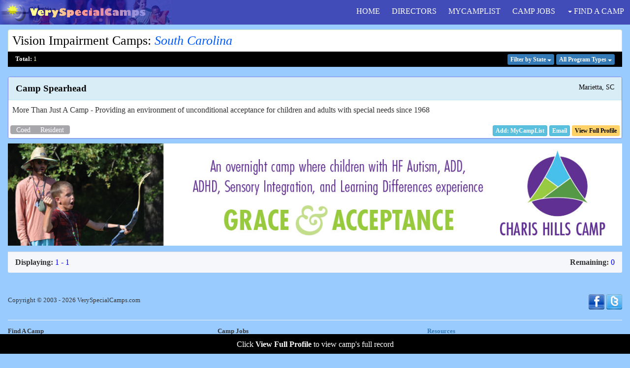

--- FILE ---
content_type: text/html; charset=UTF-8
request_url: https://www.veryspecialcamps.com/summer/blind-camp/South-Carolina/
body_size: 24099
content:
<!DOCTYPE html>
<html lang="en">
<head>
<!-- Google tag (gtag.js) -->
<script async src="https://www.googletagmanager.com/gtag/js?id=G-YN9KB82YK7"></script>
<script>
  window.dataLayer = window.dataLayer || [];
  function gtag(){dataLayer.push(arguments);}
  gtag('js', new Date());

  gtag('config', 'G-YN9KB82YK7');
</script>
<meta charset="utf-8">
<meta name="viewport" content="width=device-width, initial-scale=1.0"/>
<title>South Carolina Summer Camps for Children with Visual Disabilities or Vision Impairments | VerySpecialCamps.com</title>
<META name="description" content="Our directory features summer camps and programs for children and teens who are blind, have low vision, or experience visual impairments.">
<META name="keywords" content="Vision Impairment Camps, Summer Programs, Kids, Camp Directory, Camp Guide">

<META NAME="ROBOTS" CONTENT="NOINDEX">

<link rel="stylesheet" href="/magnific/magnific-popup.css">
<script src="/magnific/zepto.min.js"></script>
<script src="/magnific/jquery.magnific-popup.min.js"></script>

<script type="text/javascript">

$(document).ready(function() {


	$('.image-popup-no-margins').magnificPopup({
		type: 'image',
		closeOnContentClick: true,
		closeBtnInside: false,
		fixedContentPos: true,
		mainClass: 'mfp-no-margins mfp-with-zoom', // class to remove default margin from left and right side
		image: {
			verticalFit: true
		},
		zoom: {
			enabled: true,
			duration: 300 // don't foget to change the duration also in CSS
		}
	});

});

</script>


<script type="text/javascript">

$(window).scroll(function() {

    if ($(this).scrollTop()>200)
     {
        $("#TextSpecialtyDescription").hide();
        $("#AlertLearnMore").hide();
     }
    else
     {
      $("#TextSpecialtyDescription").show("slow");
      $("#AlertLearnMore").show("slow");
     }
 });

</script>

<link href="/assets/css/bootstrap.min.css" rel="stylesheet" />
<link href="/assets/css/font-awesome.css" rel="stylesheet" />
<link href="/assets/css/custom-styles.css" rel="stylesheet" />

<script type="text/javascript">

	var chars = "0123456789ABCDEFGHIJKLMNOPQRSTUVWXTZabcdefghiklmnopqrstuvwxyz";
	var string_length = 8;
	var randomstring = '';
	for (var i=0; i<string_length; i++) {
		var rnum = Math.floor(Math.random() * chars.length);
		randomstring += chars.substring(rnum,rnum+1);
	}


unique_id=getCookie('unique_id');

if (unique_id!=null && unique_id!="")
  {
	}
  else
  {

  unique_id = randomstring;

  if (unique_id!=null && unique_id!="")
    {
    setCookie('unique_id',unique_id,365);
    }
  }


function getCookie(c_name)
{
if (document.cookie.length>0)
  {
  c_start=document.cookie.indexOf(c_name + "=");
  if (c_start!=-1)
    {
    c_start=c_start + c_name.length+1;
    c_end=document.cookie.indexOf(";",c_start);
    if (c_end==-1) c_end=document.cookie.length;
    return unescape(document.cookie.substring(c_start,c_end));
    }
  }
return "";
}

function setCookie(c_name,value,expiredays,path)
{
var exdate=new Date();
exdate.setDate(exdate.getDate()+expiredays);

document.cookie=c_name+ "=" +escape(value)+
((expiredays==null) ? "" : ";expires="+exdate.toGMTString())+ ";path=/";


}

</script>

<script language="Javascript">


function xmlhttpPost(strURL,Listing) {
    var xmlHttpReq = false;
    var self = this;

    // Mozilla/Safari
    if (window.XMLHttpRequest) {
        self.xmlHttpReq = new XMLHttpRequest();
    }
    // IE
    else if (window.ActiveXObject) {
        self.xmlHttpReq = new ActiveXObject("Microsoft.XMLHTTP");
    }
    self.xmlHttpReq.open('POST', strURL, true);
    self.xmlHttpReq.setRequestHeader('Content-Type', 'application/x-www-form-urlencoded');
    self.xmlHttpReq.onreadystatechange = function() {
        if (self.xmlHttpReq.readyState == 4) {
                  document.getElementById(Listing).innerHTML = self.xmlHttpReq.responseText;

        }
    }
    self.xmlHttpReq.send(getquerystring(Listing));
    
        // Line below will keep visitor who submits email request at the same location
        // However, apparently it's not necessary to send any document.location.href
        // it was there before, but now removed.

    if (Listing == "RequestForm") {
    	document.location.href = "#EmailRequest";
    }
    
}



function getquerystring(Listing) {

    var form = document.forms[Listing];

	var qstr = "";



    function GetElemValue(name, value) {

        qstr += (qstr.length > 0 ? "&" : "")

            + escape(name).replace(/\+/g, "%2B") + "="

            + escape(value ? value : "").replace(/\+/g, "%2B");

			//+ escape(value ? value : "").replace(/\n/g, "%0D");

    }



	var elemArray = form.elements;

    for (var i = 0; i < elemArray.length; i++) {

        var element = elemArray[i];

        var elemType = element.type.toUpperCase();

        var elemName = element.name;

        if (elemName) {

            if (elemType == "TEXT"

                    || elemType == "TEXTAREA"

                    || elemType == "PASSWORD"

					|| elemType == "BUTTON"

					|| elemType == "RESET"
					
					|| elemType == "TEL"

					|| elemType == "EMAIL"
					
					|| elemType == "DATE"

					|| elemType == "SUBMIT"

					|| elemType == "FILE"

					|| elemType == "IMAGE"

                    || elemType == "HIDDEN")

                GetElemValue(elemName, element.value);

            else if (elemType == "CHECKBOX" && element.checked)

                GetElemValue(elemName,

                    element.value ? element.value : "On");

            else if (elemType == "RADIO" && element.checked)

                GetElemValue(elemName, element.value);

            else if (elemType.indexOf("SELECT") != -1)

                for (var j = 0; j < element.options.length; j++) {

                    var option = element.options[j];

                    if (option.selected)

                        GetElemValue(elemName,

                            option.value ? option.value : option.text);

                }

        }

    }

    return qstr;

}
</script>

<script async src="/global.js" type="text/javascript"></script>

</head>


<body>
  	<div id="wrapper">
	<nav class="navbar navbar-default navbar-fixed-top">
		<div class="container-fluid">
             		<div class="navbar-header">

                	<button type="button" class="navbar-toggle collapsed" data-toggle="collapse" data-target="#bs-example-navbar-collapse-1">
                    	<span class="sr-only">Toggle navigation</span>
                    	<span class="icon-bar"></span>
                    	<span class="icon-bar"></span>
                    	<span class="icon-bar"></span>
                		</button>
      				<a class="navbar-brand" href="/">
      					<div class="brand-img"></div>
     				 </a>             		

 			</div>
 			
        <!--/. NAV TOP  -->

    	<div class="collapse navbar-collapse" id="bs-example-navbar-collapse-1">
     		<ul class="nav navbar-nav navbar-right PrimaryNavFlexContainer" id="main-menu">
                    <li id="PrimaryNavItemHome">
                        <a href="/"> HOME</a>  <span class="hidden-sm hidden-md hidden-lg glyphicon glyphicon-home"></span>
                    </li>
                     <li id="PrimaryNavItemDirectors">
                        <a href="/directors/">DIRECTORS</a> <span class="hidden-sm hidden-md hidden-lg glyphicon glyphicon-pushpin"></span>
                    </li>
                    <li id="PrimaryNavItemMCL">
                        <a href="/cgi-bin/vs_updatemycamplist.cgi" rel="nofollow">MYCAMPLIST</a>  <span class="hidden-sm hidden-md hidden-lg glyphicon glyphicon-list"></span>
                    </li>
                    <li id="PrimaryNavItemJobs">
                    	<a href="https://www.campchannel.com/cgi-bin/jobboard.cgi?ProgramEmphasis=SpecialNeeds" target="_blank"> CAMP JOBS</a>  <span class="hidden-sm hidden-md hidden-lg glyphicon glyphicon-wrench"></span>
                    </li>
                    <li class="nav-item dropdown" id="PrimaryNavItemFind">
                        <a href="#" class="dropdown-toggle" data-toggle="dropdown" role="button" aria-haspopup="true" aria-expanded="false"><span class="caret"></span> FIND A CAMP</a>  <span class="hidden-sm hidden-md hidden-lg glyphicon glyphicon-search"></span>
                        <ul class="dropdown-menu">
                           <li>
                                <a href="/#FindCampByProgram">by Special Need</a>
                            </li>
                            <li>
                                <a href="/#FindCampByLocation">by Location</a>
                            </li>
                            <li>
                                <a href="/campers/keyword.shtml">Keyword Search</a>
                            </li>
                            <li>
                                <a href="/campers/campsearch.shtml">Full Camp Search</a>
                            </li>
                         </ul>
                    </li>
                </ul>
               </div>
            </div>
        </nav>
	<div class="container" role="main" id="container_custom_nopadding">

 <!-- new for banners -->

 		<div class="row">
             		<div class="col-xs-12 MainContentArea">
 <!-- new -->
 

            <div class="row">
               <div class="col-sm-12">
                    <div class="panel panel-success" id="panel-resultsTitle">
                    
                      <div class="navbar-lower-programs">
   
			<div class="panel-header panel-browse">
             			<div class="row">
               				<div class="col-xs-12 bottom-align-text">
<h1 class="Titleh1Results"><a href="/summer/blind-camp/"><span style="color:#000000;">Vision Impairment Camps</span></a>: <a href="/South-Carolina/Special-Needs-Summer-Camps.shtml"><span style="color:#015afb;font-style:italic;">South Carolina</span></a></h1>
				</div>
			</div>
		</div>
		<div class="panel-header panel-browse">
			            	<div class="row" id="NewBlackBackground">
			                	<div class="col-xs-4" style="font-size:.8em;padding-right:0px;margin-top:2px;">
                            				<span style="color:#ffffff;font-weight:bold;">Total:</span> <span style="color:#fdff91;">1</span>

						</div>
			                	<div class="col-xs-8 text-right ResultsFormatColRight">
			                	

						<div class="dropdown" style="display:inline-block;">
 							<button type="button" class="btn btn-xs btn-primary dropdown-toggle SpecialButtonFont" data-toggle="dropdown" aria-haspopup="true" aria-expanded="false">
    								<span class="menu-pulldown"><strong><span class="hidden-xs">Filter </span>by State</strong> <span class="caret"></span></span>
  							</button>
  							<ul class="dropdown-menu dropdown-menu-right text-right" id="dropdown-menu-specialties">
  								<li style="color: #ffffff;margin-left:8px;margin-bottom:6px;font-size:.8em;font-style:italic;">Scroll to see all States:</li>
	<li><a href="/summer/blind-camp/Alabama/"><strong>Alabama (3)</strong></a>
	<li><a href="/summer/blind-camp/Arizona/"><strong>Arizona (1)</strong></a>
	<li><a href="/summer/blind-camp/Arkansas/"><strong>Arkansas (2)</strong></a>
	<li><a href="/summer/blind-camp/California/"><strong>California (9)</strong></a>
	<li><a href="/summer/blind-camp/Colorado/"><strong>Colorado (8)</strong></a>
	<li><a href="/summer/blind-camp/Connecticut/"><strong>Connecticut (1)</strong></a>
	<li><a href="/summer/blind-camp/Georgia/"><strong>Georgia (10)</strong></a>
	<li><a href="/summer/blind-camp/Florida/"><strong>Florida (15)</strong></a>
	<li><a href="/summer/blind-camp/Iowa/"><strong>Iowa (3)</strong></a>
	<li><a href="/summer/blind-camp/Illinois/"><strong>Illinois (4)</strong></a>
	<li><a href="/summer/blind-camp/Indiana/"><strong>Indiana (4)</strong></a>
	<li><a href="/summer/blind-camp/Kansas/"><strong>Kansas (2)</strong></a>
	<li><a href="/summer/blind-camp/Maine/"><strong>Maine (1)</strong></a>
	<li><a href="/summer/blind-camp/Maryland/"><strong>Maryland (6)</strong></a>
	<li><a href="/summer/blind-camp/Massachusetts/"><strong>Massachusetts (4)</strong></a>
	<li><a href="/summer/blind-camp/Michigan/"><strong>Michigan (14)</strong></a>
	<li><a href="/summer/blind-camp/Minnesota/"><strong>Minnesota (6)</strong></a>
	<li><a href="/summer/blind-camp/Missouri/"><strong>Missouri (4)</strong></a>
	<li><a href="/summer/blind-camp/Nevada/"><strong>Nevada (2)</strong></a>
	<li><a href="/summer/blind-camp/New-Hampshire/"><strong>New Hampshire (2)</strong></a>
	<li><a href="/summer/blind-camp/New-Jersey/"><strong>New Jersey (5)</strong></a>
	<li><a href="/summer/blind-camp/New-York/"><strong>New York (10)</strong></a>
	<li><a href="/summer/blind-camp/North-Carolina/"><strong>North Carolina (4)</strong></a>
	<li><a href="/summer/blind-camp/Ohio/"><strong>Ohio (2)</strong></a>
	<li><a href="/summer/blind-camp/Oregon/"><strong>Oregon (3)</strong></a>
	<li><a href="/summer/blind-camp/Pennsylvania/"><strong>Pennsylvania (8)</strong></a>
	<li><a href="/summer/blind-camp/South-Carolina/"><strong>South Carolina (1)</strong></a>
	<li><a href="/summer/blind-camp/Tennessee/"><strong>Tennessee (2)</strong></a>
	<li><a href="/summer/blind-camp/Texas/"><strong>Texas (10)</strong></a>
	<li><a href="/summer/blind-camp/Utah/"><strong>Utah (2)</strong></a>
	<li><a href="/summer/blind-camp/Virginia/"><strong>Virginia (5)</strong></a>
	<li><a href="/summer/blind-camp/Vermont/"><strong>Vermont (2)</strong></a>
	<li><a href="/summer/blind-camp/Washington/"><strong>Washington (6)</strong></a>
	<li><a href="/summer/blind-camp/Wisconsin/"><strong>Wisconsin (5)</strong></a>
	<li><a href="/summer/blind-camp/British-Columbia/"><strong>British Columbia (1)</strong></a>
	<li><a href="/summer/blind-camp/Ontario/"><strong>Ontario (2)</strong></a>
							</ul>
						</div>
			                								<div class="dropdown" style="display:inline-block;">
 							<button type="button" class="btn btn-xs btn-primary dropdown-toggle SpecialButtonFont" data-toggle="dropdown" aria-haspopup="true" aria-expanded="false">
    								<span class="menu-pulldown"><strong>All Program<span class="hidden-sm hidden-md hidden-lg">s</span> <span class="hidden-xs">Types</span></strong> <span class="caret"></span></span>
  							</button>
  							<ul class="dropdown-menu dropdown-menu-right text-right" id="dropdown-menu-specialties">
  								<li style="color: #ffffff;margin-left:8px;margin-bottom:6px;font-size:.8em;font-style:italic;">Scroll to see all program types:</li>
								<li><a href="/summer/adhd-camps/"><strong>AD/HD</strong></a>
								<li><a href="/summer/aids-camps/"><strong>AIDS</strong></a>
								<li><a href="/summer/asperger-camps/"><strong>Asperger's</strong></a>
								<li><a href="/summer/asthma-camps/"><strong>Asthma</strong></a>
								<li><a href="/summer/autism-camps/"><strong>Autism</strong></a>
								<li><a href="/summer/burn-camp/"><strong>Burn</strong></a>
								<li><a href="/summer/cancer-camps/"><strong>Cancer / Oncology</strong></a>
								<li><a href="/summer/celiac-camp/"><strong>Celiac</strong></a>
								<li><a href="/summer/cerebral-palsy-camps/"><strong>Cerebral Palsy</strong></a>
								<li><a href="/summer/cognitive-disability-camp/"><strong>Cognitive Disabilities</strong></a>
								<li><a href="/summer/crohns-disease-camps/"><strong>Crohn's Disease</strong></a>
								<li><a href="/summer/deaf-camps/"><strong>Deaf &amp; Hard Of Hearing</strong></a>
								<li><a href="/summer/disability-camp/"><strong>Developmental Disabilities</strong></a>
								<li><a href="/summer/diabetes-camps/"><strong>Diabetes</strong></a>
								<li><a href="/summer/eating-disorder-camps/"><strong>Eating Disorders</strong></a>
								<li><a href="/summer/epilepsy-camp/"><strong>Epilepsy</strong></a>
								<li><a href="/summer/bedwetting-camps/"><strong>Enuresis (Bedwetting)</strong></a>
								<li><a href="/summer/grief-camps/"><strong>Grief Camps</strong></a>
								<li><a href="/summer/heart-disease-camps/"><strong>Heart Disease</strong></a>
								<li><a href="/summer/learning-disability-camps/"><strong>Learning Disabilities</strong></a>
								<li><a href="/summer/leukemia-camps/"><strong>Leukemia</strong></a>
								<li><a href="/summer/multiple-sclerosis-camps/"><strong>Multiple Sclerosis</strong></a>
								<li><a href="/summer/muscular-dystrophy-camp/"><strong>Muscular Dystrophy</strong></a>
								<li><a href="/summer/physical-disability-camps/"><strong>Physical Disabilities</strong></a>
								<li><a href="/summer/respiratory-camps/"><strong>Respiratory</strong></a>
								<li><a href="/summer/siblings-camps/"><strong>Siblings</strong></a>
								<li><a href="/summer/social-skills-camp/"><strong>Social Skills</strong></a>
								<li><a href="/summer/speech-camp/"><strong>Speech / Language</strong></a>
								<li><a href="/summer/spina-bifida-camp/"><strong>Spina Bifida</strong></a>
								<li><a href="/summer/substance-abuse-camps-programs/"><strong>Substance Abuse</strong></a>
								<li><a href="/summer/therapeutic-riding-camps/"><strong>Therapeutic Riding</strong></a>
								<li><a href="/summer/transition-programs/"><strong>Transition Programs</strong></a>
								<li><a href="/summer/tourettes-syndrome-camp/"><strong>Tourettes Syndrome</strong></a>
								<li><a href="/summer/blind-camp/"><strong>Vision Impairments</strong></a>
			            			</ul>
			            		</div>

                           			</div>
				    	</div>

	</div>
	</div>
	                <div class="panel-body" id="AlertLearnMore">
				Click <b>View Full Profile</b> to view camp's full record
			</div>
		</div>
	</div> 
</div>

<div class="ContainerResultsProgramsStates">

            <div class="row">
                <div class="col-sm-12">
                    <div class="panel panel-info" id="panel-results">
                        <div class="panel-heading" id="results-panel-heading">
			            <div class="row">
			                <div class='col-sm-8 results-panel-campname'><strong><span class=listing_campname><a href="/cgi-bin/goto.cgi?ID=2165&origin=&destination=http://www.campspearhead.org" rel="nofollow" target='_blank'> <span class=listing_campname>Camp Spearhead</span></a></span></strong>
				      </div>
			                <div class="col-xs-12 col-sm-4 results-panel-location text-right-not-xs">
			                Marietta, SC
			           
				</div>
			    </div>
			</div>
                        <div class="panel-body" id="results-panel-body2">
                             <div class="row">
                		<div class="col-xs-12 col-sm-12">
					<p id="TextResultsDescription">More Than Just A Camp - Providing an environment of unconditional acceptance for children and adults with special needs since 1968</p>
				</div>
				</div>
			</div>
			 <div class="panel-footer" id="results_tier_footer">
			 	<div class=row>
			 		<div class="col-xs-12 col-sm-5" id="flex_container">
<div class='badge' id='new-board-btn' style='padding:2px;'><span class='results_type'>Coed</span><span class='results_type'>Resident</span></div>					</div>
					<div class="col-xs-12 col-sm-7 text-right-not-xs flex_container">
<form name="mcl2165" style="display:inline;" class="ResultsListForm">
   	<span id="mcl2165">
		<input type=hidden name=ID value=2165>
   		<input type=button value="Add: MyCampList" name="word" onclick='JavaScript:xmlhttpPost("/cgi-bin/mcl.cgi","mcl2165")' class="btn btn-info btn-xs mycamplist_add_delete_button">
</span></form><a href="/summer-camps/Camp-Spearhead-2165.html#EmailRequest" class="btn btn-info btn-xs" role="button" id="results_tier_button" rel="nofollow"><strong>Email</strong></a>
				<a href="/summer-camps/Camp-Spearhead-2165.html" class="btn btn-sun btn-xs" role="button" id="results_tier_view_full_listing"><strong>View Full Profile</strong></a>
				</div>
			</div>
		</div>
			
		</div>
	   </div>	
	</div>
<div class='text-center' style='margin-bottom:12px;'>
	
<a href="/cgi-bin/goto_banner.cgi?account=CharisHills&campaign=1&origin=/summer/blind-camp/South-Carolina/&destination=https://charishills.org?vscb" rel="nofollow" target="_blank">

<picture>
  <source media="(max-width: 479px)" srcset="/banner_ads/CharisHillsMobile.png">
  <source media="(min-width: 480px)" srcset="/banner_ads/CharisHillsDesktop.jpg">
  <img src="/banner_ads/CharisHillsDesktop.jpg" style="max-width:100%;height:auto;">
</picture>				

</a>


</div>
</div>
			<div class="panel-footer" id="paginate_footer">
			            <div class="row">
			                <div class="col-xs-6">
                                	<strong>Displaying:</strong> <span style="color:blue;">1 - 1</span>
                               		</div>
			                <div class="col-xs-6 text-right">
                              		<strong>Remaining:</strong> <span style="color:blue;">0</span>
					</div>
				    </div>
			</div>

	<br><br>
	<div class="row footer-padding">
		<div class="col-xs-12 col-sm-6 col-sm-push-6 text-right">
			<a href="https://www.facebook.com/Very-Special-Camps-1871239712998305" target="_blank"><img src="/images/icon-fb.png" border=0 alt="Find Us On Facebook"></a>
			<a href="https://twitter.com/VerySpecialCam1" target="_blank"><img src="/images/icon-tw.png" border=0 alt="Follow Us On Twitter"></a>
			<br class="hidden-sm hidden-md hidden-lg">
			<br class="hidden-sm hidden-md hidden-lg">
		</div>
        	<div class="col-xs-12 col-sm-6 col-sm-pull-6 links-footer">
			Copyright &copy; 2003 - 2026 VerySpecialCamps.com
		</div>
	</div>
	<div class="row footer-padding">
		<div class="col-xs-12">
						<hr>
		</div>
		
		<div class="col-xs-4 col-sm-4 links-footer">
		<strong>Find A Camp</strong>
		<br><a href="/#FindCampByLocation">by Location</a>
		<br><a href="/#FindCampByProgram">by Program Emphasis</a>
		<br><a href="/campers/keyword.shtml">Keyword Search</a>
		<br><a href="/campers/campsearch.shtml">Full Camp Search</a>
		</div>
		<div class="col-xs-4 col-sm-4 links-footer">
		<strong>Camp Jobs</strong>
		<br><a href="https://www.campchannel.com/cgi-bin/jobboard.cgi?ProgramEmphasis=SpecialNeeds" target="_blank">Job Postings</a>
		<br><a href="https://www.campchannel.com/campjobs/add_resume.shtml" target="_bank">Post Resume</a>
		</div>
		<div class="col-xs-4 links-footer">
		<strong><a href="/blog/">Resources</a></strong>
		<br>
		<strong><a href="/directors/">Camp Directors</a></strong>
		<br>
		<strong><a href="/contact/">Contact Us</a></strong>
		<br>
		<strong><a href="/cgi-bin/vs_updatemycamplist.cgi">MyCampList</a></strong>
		<br>
		<strong><a href="/">Home</a></strong>
		</div>
	</div>

 	     </div>
 	    <!-- <div class="col-md-2 display_ads hidden-xs hidden-sm"> -->
 	     <div class="col-md-2 display_ads hidden-xs hidden-sm hidden-md hidden-lg">


<a href="/cgi-bin/goto_banner.cgi?account=CharisHills&campaign=1&origin=/summer/blind-camp/South-Carolina/&destination=https://charishills.org?vscb" rel="nofollow" target="_blank">

<picture>
  <source media="(max-width: 479px)" srcset="/banner_ads/CharisHillsMobile.png">
  <source media="(min-width: 480px)" srcset="/banner_ads/CharisHillsDesktop.jpg">
  <img src="/banner_ads/CharisHillsDesktop.jpg" style="max-width:100%;height:auto;">
</picture>				

</a>



             </div>
         </div>
 <!-- new -->
			</div>
             <!-- /. PAGE INNER  -->
            </div>
         <!-- /. PAGE WRAPPER  -->
        </div>
     <!-- /. WRAPPER  -->

<!-- changed jquery on 4/11/15 to file below   <script src="/assets/js/jquery-1.10.2.js"></script> -->



 
     <!-- Metis Menu Js -->


   <!--	<script src="/assets/js/jquery.min.js"></script> -->
     <script src="/assets/js/jquery-3.3.1.min.js"></script>

           <!-- Bootstrap Js -->
          <script src="/assets/js/bootstrap.min.js"></script>






<script type="text/javascript">
 
var $jq = jQuery.noConflict();

 $jq(function () {
$jq('[data-toggle="popover"]').popover()
 })
 
 $jq(function () {
   $jq('[data-toggle="tooltip"]').tooltip()
})


 </script>

				


</body>
</html>


--- FILE ---
content_type: text/css
request_url: https://www.veryspecialcamps.com/assets/css/custom-styles.css
body_size: 72033
content:
body {
	font-family: 'Century Gothic','Verdana','lucida sans';
	font-size: 16px;
    	padding-top: 60px;
    	background: #99cbfe;

}

.btn-sun {
  background: #FFD166; /* Vibrant yellow */
  color: #000000; /* Black text for contrast */
  font-weight: bold;
}
.btn-sun:hover {
  background: #FFC233; /* Slightly darker on hover */
}

.SearchMethods {
	max-width: 280px;
}
.KeywordFormGroup {
	margin-right:6px;
	margin-bottom:6px;
}
.KeywordLabel {
	display: inline-block;
	width: 84px;
}

#listing_button_titleOnline {
    flex-grow: 1;
    font-size: .7em;
    margin: 0px 1px;
    color: #000000;
    border-radius: 0px;
    width: 100%;
    background-color: #dcdcef;
    font-weight: normal;
    padding: 2px 0px;
}
.covid-message-label, .covid-message-value {
	margin-top: 20px;
	margin-bottom: 20px;
}

.directors-buttons {
	font-size: .9em;
}

.btn-darkgreen {
  color: #ffffff;
  background-color: #218511;
  border-color: #218511;
}

.btn-darkgreen:hover,
.btn-darkgreen:focus,
.btn-darkgreen:active,
.btn-darkgreen.active,
.open .dropdown-toggle.btn-darkgreen {
  color: #ffffff;
  background-color: #1E6E20;
  border-color: #216511;
}

.btn-darkgreen:active,
.btn-darkgreen.active,
.open .dropdown-toggle.btn-darkgreen {
  background-image: none;
}

.btn-darkgreen.disabled,
.btn-darkgreen[disabled],
fieldset[disabled] .btn-darkgreen,
.btn-darkgreen.disabled:hover,
.btn-darkgreen[disabled]:hover,
fieldset[disabled] .btn-darkgreen:hover,
.btn-darkgreen.disabled:focus,
.btn-darkgreen[disabled]:focus,
fieldset[disabled] .btn-darkgreen:focus,
.btn-darkgreen.disabled:active,
.btn-darkgreen[disabled]:active,
fieldset[disabled] .btn-darkgreen:active,
.btn-darkgreen.disabled.active,
.btn-darkgreen[disabled].active,
fieldset[disabled] .btn-darkgreen.active {
  background-color: #218511;
  border-color: #216511;
}

.btn-darkgreen .badge {
  color: #218511;
  background-color: #ffffff;
}

.text100Desktop80Mobile {
	font-size: 1em;
}

#AlertLearnMore {
	bottom: 0;
	left: 0;
	position: fixed;
    	font-size: 1em;
	z-index: 99999999;
	text-align: center;
	background-color: #000000;
 	color: #ffffff;
    	}

#FrontPagePhoto {
	max-width:100%;
	height:auto;
	border-radius:8px;
}

.HeaderSlogan a {
 	color:black;
 }
	#main-menu {
		color: #ffffff;
	}
.ProfileSectionHeader {
	color: #7c7d7d !important;
}

.btn-blue {
  color: #ffffff;
  background-color: #055df7;
  margin:1px;
}

.btn-blue:hover,
.btn-blue:focus,
.btn-blue:active,
.btn-blue.active,
.open .dropdown-toggle.btn-blue {
  color: #ffffff;
  background-color: #49247A;
}

.btn-blue:active,
.btn-blue.active,
.open .dropdown-toggle.btn-blue {
  background-image: none;
}

.btn-blue.disabled,
.btn-blue[disabled],
fieldset[disabled] .btn-blue,
.btn-blue.disabled:hover,
.btn-blue[disabled]:hover,
fieldset[disabled] .btn-blue:hover,
.btn-blue.disabled:focus,
.btn-blue[disabled]:focus,
fieldset[disabled] .btn-blue:focus,
.btn-blue.disabled:active,
.btn-blue[disabled]:active,
fieldset[disabled] .btn-blue:active,
.btn-blue.disabled.active,
.btn-blue[disabled].active,
fieldset[disabled] .btn-blue.active {
  background-color: #055df7;
  border-color: #fff;
}

.btn-blue .badge {
  color: #055df7;
  background-color: #ffffff;
}


.DirectorCampersFlexRowContainer {
	display: flex;
	flex-wrap: wrap;
}
.DirectorCampersFlexColContainer {
    display: flex;
    flex-direction: column;
    justify-content: space-between;
}


.specialties_item {
	font-weight: bold;
}

#listing_button_title.focus, #listing_button_title:focus, #listing_button_title:hover, #profile_mycamplist_button.focus, #profile_mycamplist_button:focus, #profile_mycamplist_button:hover {
    color: #fdff90;
    text-decoration: none;
}
.btn-black {
	color: #ffffff;
	background-color: #000000;
}

.btn-black:hover,
.btn-black:focus,
.btn-black:active,
.btn-black.active,
.open .dropdown-toggle.btn-black {
  color: #FFFFFF;
  background-color: #000000;
  border-color: #cef909;
}

.btn-gray {
	color: #ffffff;
	background-color: #a4a5b1;
}
.btn-darkgray {
	color: #ffffff;
	background-color: #7b7b9a;
}

	.news_resources {
	 }
#LogoFrontBottom {
	max-width: 100%;
	height: auto;
}

.FrontPageSecondaryBox {
    margin-top: 30px;
}

#SplashImage {
 max-width:100%;
 }

.textBannerPricing {
	font-size: .9em;
}

.ResponsiveImage {
 	max-width:100%;
 	height:auto;
 }
.DirectorsSplashImage {
     max-width: -webkit-fill-available;
     height: 200px;
}
.HeaderRow {
	margin: -15px -30px 15px -30px;
}
#HeaderContentRow {
	border-bottom: 0px solid black;
	margin-left: 0px;
	margin-right: 0px;
	background-color: #ffffff;
	height: auto;
	overflow: hidden;
}
#BodyContentRow {
	border-bottom: 1px solid black;
	margin-left: 0px;
	margin-right: 0px;
	background-color: #ffffff;
}
.HeaderMidpageLeft {
	border-bottom: 0px solid black;
	margin: 0px -15px;
	background-color: #68696f;
   	padding: 20px 16px 20px 16px;
   	font-size: 1.1em;
	color: #ffffff;
	font-weight: bold;
}
.HeaderMidpageRight {
	border-bottom: 0px solid black;
	margin: 0px -15px;
	background-color: #68696f;
   	padding: 20px 16px 20px 16px;
   	font-size: 1.1em;
	color: #ffffff;
	font-weight: bold;
}

.HeaderImageRight {
	margin: -15px -15px 15px 15px;
}
.HeaderLeft {
	margin: 20px 0px 15px 0px;
}
.HeaderCenter {
    margin: 15px 0px 10px 0px;
    font-size: 1.4em;
}

.directors-splash-front {
	background-image: url(/images/directors-splash-front.jpg);
}
#Directors {
	padding: 15px;
	background: linear-gradient(90deg,#e7e7ff,#ffffff);
}
.title100 {
	font-size: 1em;
	font-weight: bold;
}
.title12 {
	font-size: 1.2em;
	font-weight: bold;
}
.title14 {
	font-size: 1.4em;
	font-weight: bold;
}
.text75 {
	font-size: .75em;
}
.text75blue {
	font-size: .75em;
	color: blue;
}

.text80 {
	font-size: .8em;
}
.text80bold {
	font-size: .8em;
	font-weight: bold;
}
.text80blue {
	font-size: .8em;
	color: blue;
}
.text85blue {
	font-size: .85em;
	color: blue;
}
.text90 {
	display: block;
	font-size: 1em;
	line-height: 1.3;
}
.text90bold {
	font-size: .9em;
	font-weight: bold;
}
.text90blue {
	display: block;
	line-height: 1.3em;
	font-size: .9em;
	color: blue;
}
#form_field_name {
	padding: 4px 8px 0px 0px;
}
#form_field_value {
	padding: 0px;
	padding-bottom: 8px;
}

#panel-full {
	margin-bottom: 0px;


}

.dropdown-menu>li>a {
    padding: 8px 20px;
}
.navbar {
	font-size: 1em;
	font-weight: normal;
}
.dropdown-menu {
	background-color: #14117a;
	}
.dropdown-menu>li>a {
    color: #ffffff;
    font-weight: normal;

}

.TitleCampName {
	color: #000000;
}
.panel-body {
padding: 8px;
}
 #wrapper {
    width: 100%;
    background:#99cbfe;
    overflow: hidden;
}
 #ProfileWrapper {
    width: 100%;
    background:#99cbfe;
    overflow: hidden;
    margin-top: -20px;
}

#page-wrapper {
    padding: 15px 15px;
    min-height: 600px;
    background:#99cbfe;

}
#page-inner {
    width:100%;
    margin:10px 20px 10px 0px;
    background-color:transparent;
    min-height:1200px;
}

.text-center {
    text-align:center;
}
.no-boder {
    border:1px solid #f3f3f3;
}

h1, .h1, h2, .h2, h3, .h3 {
margin-top: 7px;
margin-bottom: -5px;
}
h2 {
    color: #000;
}
h4 {
    padding-top:10px;
}
.square-btn-adjust {
    border: 0px solid transparent;
   -webkit-border-radius: 0px;
-moz-border-radius: 0px;
border-radius: 0px;

}
p {
    font-size:16px;
    line-height:20px;
    padding-top:2px;
}

.display_ads {
	padding-left: 0px;
	padding-right: 2px;
}


/*----------------------------------------------
   DASHBOARD STYLES
------------------------------------------------*/
.page-header {
	padding-bottom: 9px;
	margin: 1px 0 45px;
	border-bottom: 1px solid #C7D1DD;
}
.panel-back {
    background-color:#fff;

}
.panel-default > .panel-heading {
color: #000;
background-color: #FFFFFF;
border-color: #ddd;
font-weight:bold;
}
.jumbotron, .well{
background:#fff;
}
   .noti-box {
min-height: 100px;
padding: 20px;
}

    .noti-box .icon-box {
display: block;
float: left;
margin: 0 15px 10px 0;
width: 70px;
height: 70px;
line-height: 75px;
vertical-align: middle;
text-align: center;
font-size: 40px;
}
.text-box p{
    margin: 0 0 3px;
}
.main-text {
    font-size: 25px;
    font-weight:600;
}
.set-icon {
-webkit-border-radius: 50px;
-moz-border-radius: 50px;
border-radius: 50px;

}
    .bg-color-green {
background-color: #fff;
color: #5cb85c;
}
 .bg-color-blue {
background-color: #fff;
color: #4CB1CF
}
  .bg-color-red {
background-color: #fff;
color:#F0433D;
}
  .bg-color-brown {
background-color: #fff;
color:#f0ad4e;
}
.back-footer-green {
background-color: #5cb85c;
color:#fff;
border-top: 0px solid #fff;
}
 .back-footer-red {
background-color: #F0433D;
color:#fff;
border-top: 0px solid #fff;
}
 .back-footer-blue {
background-color: #4CB1CF;
color:#fff;
border-top: 0px solid #fff;
}
 .back-footer-brown {
background-color: #f0ad4e;
color:#fff;
border-top: 0px solid #fff;
}
 .icon-box-right {
display: block;
float: right;
margin: 0 15px 10px 0;
width: 70px;
height: 70px;
line-height: 75px;
vertical-align: middle;
text-align: center;
font-size: 40px;
}

 .main-temp-back {
background: #8702A8;
color: #FFFFFF;
font-size: 16px;
font-weight: 300;
text-align: center;
}
 .main-temp-back .text-temp {
font-size: 40px;
}
.back-dash {
    padding:20px;
    font-size:20px;
    font-weight:500;
  -webkit-border-radius: 0px;
-moz-border-radius: 0px;
border-radius: 0px;
background-color:#2EA7EB;
color:#fff;
}
    .back-dash p {
        padding-top:16px;
        font-size:13px;
        color:#fff;
        line-height:25px;
        text-align:justify;
    }

     .color-bottom-txt {
   color: #000;
font-size: 16px;
line-height: 30px;
}
     /*CHAT PANEL*/
 .chat-panel .panel-body {
height: 450px;
overflow-y: scroll;
}
 .chat-box {
margin: 0;
padding: 0;
list-style: none;
}
 .chat-box li {
margin-bottom: 15px;
padding-bottom: 5px;
border-bottom: 1px dotted #808080;
}
 .chat-box li.left .chat-body {
margin-left: 90px;
}
 .chat-box li .chat-body p {
margin: 0;
color: #8d8888;
}
.chat-img>img {
    margin-left:20px;
}
footer p{
font-size: 14px;
}


.user-image {
    margin: 25px auto;
-webkit-border-radius: 10px;
-moz-border-radius: 10px;
border-radius: 10px;
max-height:170px;
max-width:170px;
}
.navbar-brand {

	 padding: 0px;

}

.navbar-default {
	background-color: #424cb9;
}
.navbar-default .navbar-nav>li>a {
	color: #ffffff !important;

}

.navbar-default .navbar-nav>.open>a, .navbar-default .navbar-nav>.open>a:focus, .navbar-default .navbar-nav>.open>a:hover {
    background-color: #14117a !important;
    border-radius: 8px 0px 0px;
}

 #wrapper {
    width: 100%;
   overflow: hidden;
}


.top-navbar{
margin:0px;
}
.top-navbar .navbar-brand {
color: #ffffff;
width: 260px;
text-align: left;
height: 60px;
font-size: 30px;
font-weight: 700;
text-transform: uppercase;
line-height: 30px;
}
.top-navbar .nav > li {
position: relative;
display: inline-block;
}
.top-navbar .nav > li > a {
position: relative;
display: block;
padding: 19px 15px;
}
.top-navbar .nav > li > a:hover, .top-navbar .nav > li > a:focus {
text-decoration: none;
background-color: #225081;
color: #fff;
}
.top-navbar .dropdown-menu{
min-width: 230px;
border-radius: 0 0 4px 4px;
}
.top-navbar .dropdown-menu > li > a:hover, .top-navbar .dropdown-menu > li > a:focus{
color: #225081;
background:none;
}
.dropdown-tasks{
width: 255px;
}
.dropdown-tasks .progress {
height: 8px;
margin-bottom: 8px;
overflow: hidden;
background-color: #f5f5f5;
border-radius: 0px;
}
.dropdown-tasks > li > a {
padding: 0px 15px;
}
.dropdown-tasks p {
font-size: 13px;
line-height: 21px;
padding-top: 4px;
}
.active-menu {
    background-color:#225081!important;
}

.arrow {
    float: right;
}

.fa.arrow:before {
    content: "\f104";
}

.active > a > .fa.arrow:before {
    content: "\f107";
}


.nav-second-level li,
.nav-third-level li {
    border-bottom: none !important;
    font-size: .75em;
}

.nav-second-level li a {
    padding-left: 7px;
}

.nav-third-level li a {
    padding-left: 55px;
}
.sidebar-collapse , .sidebar-collapse .nav{
	background:none;
}
.sidebar-collapse .nav {
	padding:0;
}
.sidebar-collapse .nav > li > a {
	color:#fff;
	background:transparent;
	text-shadow:none;
}
.sidebar-collapse > .nav > li > a {
	padding:10px 10px;
}
.sidebar-collapse > .nav > li {
	border-bottom: 0px solid rgba(107, 108, 109, 0.19);
	font-weight:bold;
}
ul.nav.nav-second-level.collapse.in {
	background: #5c71fb;
}
ul.nav.nav-third-level.collapse.in {
	color:#000000;
	background: #04c50c;
}


ul.nav a:hover { color: #ffff00 !important; }

li.activeItem > a:link,
li.activeItem > a:visited { color: #ffff00 !important; }

.activeItem {
	background: #020e5b;
	color:#000000
}

.sidebar-collapse .nav > li > a:hover,
.sidebar-collapse .nav > li > a:focus {
	 outline:0;
}


.navbar-default .navbar-side > li > a:hover, .navbar-default .navbar-side > li > a:focus {
     background-color: #FFFF00;
     color: #FFC0CB;
}
.navbar-side {
	border:none;
	background-color: transparent;

}
.top-navbar {
	background:#1619ab;
	border-bottom:none;

}
.top-navbar .nav > li > a > i {
margin-right: 2px;
}
.top-navbar .navbar-brand:hover {
color:#fff;

}
.dropdown-user li {
margin: 8px 0;
}
.navbar-default {
border:0px solid black;

}
.navbar-header {
    background: #99cbfe;
}
.navbar-default .navbar-toggle:hover, .navbar-default .navbar-toggle:focus {
background-color: #99cbfe;
}
.navbar-default .navbar-toggle {
border-color: #fff;
}

.navbar-default .navbar-toggle .icon-bar {
background-color: #FFF;
}
.nav > li > a > i {
    margin-right:10px;
}


.nav > li > a {
  position: relative;
  display: inline-block;
  padding:  4px 12px;
}

.btn-right {
float:right
}

.badge {
  display: inline-block;
  min-width: 10px;
  padding: 3px 7px;
  font-size: .9em;
  font-weight: normal;
  line-height: 1;
  color: #fff;
  text-align: center;
  white-space: nowrap;
  vertical-align: baseline;
  background-color: #a7a7ab;
  border-radius: 4px;
}

#results-panel-header-green {
  padding: 8px;
}
.results-panel-header-title {
  font-size: 1.2em;
  color: black;
  font-weight: bold;
  margin-top: 1px;
  padding-bottom: 6px;
  padding-left: 4px;
}

.results-panel-header-count {
  font-size: .75em;
  font-weight: bold;
}
#results-panel-header-white {
  background-color: #ffffff;
  padding: 8px;
  color: white;
  border-bottom: 0px;
}

#results-panel-header-green a:link {
  color: #696a6a;
   text-decoration: none;
}
#results-panel-header-green a:visited {
   text-decoration: none;
  color: #696a6a;
}
#results-panel-header-green a:hover {
   text-decoration: none;
  color: #000000;
}

.results-panel-campname {
   font-weight: bold;

}

.results-panel-location {
   color: #000000;
   font-size: .9em;
   font-weight: normal;

}
.results-panel-location2 {
   color: #000000;
   font-size: .85em;
   font-weight: normal;

}
.results-panel-location3 {
   color: #000000;
   font-size: .85em;
   font-weight: normal;

}
.results_type {
   flex-grow: 1;
   padding-left: 10px;
   padding-right: 10px;
   padding-top: 8px !important;
   padding-bottom: 8px !important;
   margin-top: 8px;
   margin-bottom: 8px;


}

.sub_nav_blue {
  margin-right: 0px;
  margin-left: 0px;
  padding-top: 8px;
  padding-bottom: 8px;
  font-family: 'Century Gothic','Verdana','lucida sans';
  color: darkgreen;
  font-size: 1em;
  font-weight: bold;
  background-color: #9CCEFF;
}


#no-top-border {
    border-top: 0px;
    align-items: stretch;
    flex-grow: 1;
}
#no-top-borderCOST {
    border-top: 0px;
    padding-left: 1px;
    padding-right: 1px;
    align-items: stretch;
    flex-grow: inherit;
}
#no-top-borderSessions {
    border-top: 0px;
    align-items: stretch;
    flex-grow: 1;
}


#listing_panel_header {
    font-size: 1em;
    font-weight: bold;
    color: #7c7d7d;
    padding: 4px;
}
#listing_button_title, #listing_button_title-MCL {
    font-size: 1em;
    font-weight: bold;
    color: #ffffff;
}

#TextSpecialtyDescription {
    font-size: .75em;
}
#TextResultsDescription {
    font-size: 1em;
}
.listing-data {
	font-size: 1em;
}
.listing-data-sm {
	font-size: .80em;
}
.listing-image {
	padding-bottom: 8px;
	max-width:100%;
	height:auto;
	border-radius: 12px;
}
.listing-logo {
	padding-bottom: 8px;
	max-width:100%;
	height:auto;
}
.btn-other {
	padding-left: 8px;
	float:right;
}

a:hover {
  color: #019607;
  text-decoration: none;
 }


.TitleCampName a:link {
  font-size: 1em;
  color: #ffffff;
   text-decoration: none;
   padding-bottom: 26px;
}
.TitleCampName a:visited {
  font-size: 1em;
   text-decoration: none;
  color: #ffffff;
   padding-bottom: 26px;
}
.TitleCampName a:hover {
  font-size: 1em;
   text-decoration: none;
  color: #ffff00;
   padding-bottom: 26px;
}

#Select1 {
        max-width: 100%;
    }

 #badgeFront {
         margin: 3px;
         padding: 6px;
     }

 .badge a:link {
  color: #ffffff;
   text-decoration: none;
}
 .badge a:visited {
   text-decoration: none;
  color: #ffffff;
}
 #badgeFront a:hover {
   text-decoration: none;
  color: #ffff00;
}

.btn-custom1 {
  background-color: hsl(59, 70%, 62%) !important;
  background-repeat: repeat-x;
  filter: progid:DXImageTransform.Microsoft.gradient(startColorstr="#fdfdf6", endColorstr="#e1df5a");
  background-image: -khtml-gradient(linear, left top, left bottom, from(#fdfdf6), to(#e1df5a));
  background-image: -moz-linear-gradient(top, #fdfdf6, #e1df5a);
  background-image: -ms-linear-gradient(top, #fdfdf6, #e1df5a);
  background-image: -webkit-gradient(linear, left top, left bottom, color-stop(0%, #fdfdf6), color-stop(100%, #e1df5a));
  background-image: -webkit-linear-gradient(top, #fdfdf6, #e1df5a);
  background-image: -o-linear-gradient(top, #fdfdf6, #e1df5a);
  background-image: linear-gradient(#fdfdf6, #e1df5a);
  border-color: #e1df5a #e1df5a hsl(59, 70%, 53%);
  color: #333 !important;
  text-shadow: 0 1px 1px rgba(255, 255, 255, 0.59);
  -webkit-font-smoothing: antialiased;
}

.listing-padding-top {
	padding-top: 10px;
}

.panel-success>.panel-heading {
  border: 0px;
  border-color: #9DCD6D;
}

.fronttype {
	padding: 4px;
}

.fronttype {
	padding: 6px;
}

.TitleLevel1 {
	font-size: 2em;
	margin-bottom: 6px;
	font-weight: normal;
	}

.TitleLevel2 {
	font-size: 1.5em;
	margin-bottom: 6px;
	font-weight: normal;
	}

.AddToMyCampList {
	font-size: .8em;
}

.button-spacer {
padding-top: 5px;
}

.frontPage1 {
position: relative;
background-image: url(/front-page_photo1.jpg);
background-position: center bottom;
background-repeat: no-repeat;
z-index: 1;

}

.TitleContainer h1 {
    display: block;
    background-color: #019607 !important;
    color: #FFFFFF !important;
    font-size: 1.8em !important;
    font-family: 'Century Gothic','Verdana','lucida sans' !important;
    padding-top: 14px;
    padding-bottom: 18px;
    padding-left: 12px;
    padding-right: 10px;
    margin-top: 0px !important;
    border-radius: 8px;
    text-align: center;

}

hr.style2 {
	border-top: 3px double #3a4c94;
	border-bottom: 3px double #3a4c94;
	margin-top:10px;
}

#TextSpecialtyDescription {
	display: flex;
	justify-content: flex-start;
	flex-wrap: wrap;
    	font-size: .85em;
    	max-height: 72px;
	overflow-y: auto;
    	padding: 8px 4px 8px 14px;
 	background: linear-gradient(90deg,#e7e7ff,#ffffff);
}
.hr2 {
margin-top: 30px;
margin-bottom: 30px;
border-top: 1px solid #8d8dce
}

hr {

	margin-bottom: 10px;

}
.panel-footer {
    background-color: #f5f7fb;
}

/*----------------------------------------------
.btn-primary {
    color: #fff;
    background-color: #1619ab;
    border-color: #000000;
}


    below makes btn's rwd
------------------------------------------------*/

#new-board-btn {
    white-space: normal;
}

/*----------------------------------------------
    adds responsive classes for text left and right
------------------------------------------------*/

.text-left-not-xs, .text-left-not-sm, .text-left-not-md, .text-left-not-lg {
    text-align: left;
}
.text-center-not-xs, .text-center-not-sm, .text-center-not-md, .text-center-not-lg {
    text-align: center;
}
.text-right-not-xs, .text-right-not-sm, .text-right-not-md, .text-right-not-lg {
    text-align: right;
}
.text-justify-not-xs, .text-justify-not-sm, .text-justify-not-md, .text-justify-not-lg {
    text-align: justify;
}


/*----------------------------------------------
    MY FIX APPEARS BELOW TO PRESERVE LOGO IN BACKGROUND WHEN TOGGLING TO MOBILE
------------------------------------------------*/

.navbar-header:after {
  clear: none;
}


/*----------------------------------------------
    UI ELEMENTS STYLES
------------------------------------------------*/
.btn-circle {
width: 50px;
height: 50px;
padding: 6px 0;
 -webkit-border-radius: 25px;
-moz-border-radius: 25px;
border-radius: 25px;
text-align: center;
font-size: 12px;
line-height: 1.428571429;
}


.video-container-modal {
	position:relative;
	padding-bottom:56.25%;
	padding-top:30px;
	height:0;
	overflow:hidden;
}

.video-container-modal iframe, .video-container-modal object, .video-container-modal embed {
	position:absolute;
	top:0;
	left:0;
	width:100%;
	height:100%;
}

.specialties_profile_flex_container {
	width: 100%;
	display: flex;
	flex-wrap: wrap;
	flex-direction: row;
	align-items: stretch;
	justify-content: space-between
}

.specialties_flex_container {
	width: 100%;
	display: flex;
	flex-wrap: wrap;
	flex-direction: row;
	align-items: stretch;
	justify-content: space-between
}
.specialties_item_profile {
	width: 20%;
	margin: 2px;
	font-weight: normal;
	font-size: .9em;
}



#dropdown-menu-specialties, #dropdown-menu-specialties-states {
	background-color: #08074a;
}
#dropdown-menu-specialties>li>a, #dropdown-menu-specialties-states>li>a {
	color: #ffffff;
}
#dropdown-menu-specialties>li>a:focus, .dropdown-menu>li>a:hover, #dropdown-menu-specialties-states>li>a:focus{
	background-color: #1619ab;
}
	.listing_campname, .listing_campname a {
	    color: #000000;
	    font-size: 1.05em;
	}

.alert-title {

font-size: 1.2em;
font-weight: bold;
color: black;

}
/*----------------------------------------------
    MY FIX APPEARS BELOW TO PRESERVE LOGO IN BACKGROUND WHEN TOGGLING TO MOBILE
------------------------------------------------*/

.navbar-header:after {
  clear: none;
}


/*----------------------------------------------
  MOBILE above 320
------------------------------------------------*/


  @media(max-width:767px) {

.form-field-text {
    display: block;
    font-size: .9em;
    line-height: 1.3;
}

.search-state {
	font-size: 1em;
	font-weight: bold;
}

#CheckboxMCN {
    vertical-align: sub;
    width: 16px;
    margin-left: 6px;
    margin-bottom: 6px;
}

#KeywordFormGroupMCN {
	width: 136px !important;
	display: inline-flex;
}

#KeywordFormGroupApply {
	display: inline-flex;
}

.displaying {
	font-weight: normal;
	font-size: .8em;
}

#HeaderStripeBlue {
   margin: 0px;
    padding: 0px 0px;
    color: #ffffff;
    background-color: #000000;
}

.TSD-adjust {
	max-height: 200px !important;
}

.covid-message-label {
	margin-bottom: 2px;
}
.covid-message-value {
	margin-top: 2px;
}

.optimize {
    padding-left: 6px;
    font-size: .8em;
    margin: 0px;
    font-weight: normal;
}

.front-main-text {
	font-size: .8em;
	padding: 4px;
}

.InfoTitle {
	font-size: .9em;
	font-weight: bold;
}
.InfoSubTitle {
font-size: .9em;
font-weight: bold;
}

.InfoSubTitle-sm {
font-size: .7em;
font-weight: normal;
padding: 10px 0px;
}


.btn-feature {
	font-size: .7em;
}
.col-feature {
	padding-right: 1px;
}

.ListingOptionsTitle1 {
font-size:.9em;
font-weight:bold;
color:#000000;
display: inline-block;
}

.blog-sidebar {
	padding-left: 20px !important;
}

.Titleh2Resources {
	font-size: .9em;
	color: #fffd8f !important;
}


 	body {
 		padding-top: 56px;
		font-family: 'Century Gothic','Verdana','lucida sans';
 	}
.text100Desktop80Mobile {
	font-size: .8em;
}
 .TitleLevel2 {
 	font-size: 1em;
 }
 .selection-item {
     margin-top: 6px;
}
	.listing_campname, .listing_campname a {
	    font-size: 1em;
	}
 #TextResultsDescription {
     font-size: .8em;
 }

.DedicatedTo  {
    font-size: .75em;
    margin-top: 6px;
    margin-bottom: 6px;
    font-weight: bold;
}

.btn-online {
	margin-top: 2px;
	padding-left: 6px;
	width: 100%;
	font-size: 1.1em;
}
.OnlineText {
	margin-top: 6px;
	margin-bottom: 4px;
	font-size: .75em;
}

#AlertLearnMore {
	font-size: .7em;
    	padding: 6px 4px 6px 6px;
  	height: 30px;
  	width: 100%;
  }

.OnlineVirtual, .OnlineVirtualCompact {
	display: inline-block;
	margin-bottom: 4px;
	padding: 1px 5px;
	line-height: 1.5;
	border: 1px solid transparent;
	border-radius: 3px;
	background-color: #8efb8f;
	font-weight: bold;
    	color: #000000;
	font-size: 12px;
}


.InfoFlex {
display: flex;
flex-direction: row;
flex-wrap: wrap;
}
#PanelLeft {
margin: 10px 0px;
flex-basis: 100%;
width: 100%;
}
#PanelLeft2 {
margin-top: 10px;
}
#PanelRight {
margin: 10px 0px;
flex-basis: 100%;
width: 100%;
}

.HeaderSlogan {
 	margin: 2px 0px 8px 0px;
 	padding: 6px;
 	font-size: .8em;
 	border: 1px solid #99cbfe;
 	background-color: #fffeb5;
 	color: black;
 	display: block;
 }

.DirectorCampersFlexColItem {
    margin-top: 8px;
}

#RecruitCampersPhoto {
	max-width:100%;
	height:auto;
	border-radius:8px;
}

.nav>li {
    margin: 0px;
    border-bottom: 1px #ffffff dotted;
    padding: 8px;
    font-size: .9em;
  }
.dropdown-menu>li {
    font-size: 1.3em;
    margin-bottom: 6px;
  }

 .nav>li#PrimaryNavItemHome,.nav>li#PrimaryNavDirItemHome {
    border-bottom: 0px;
  }

.PrimaryNavFlexContainer {
    display: flex;
    flex-direction: row;
    flex-wrap: wrap;
    justify-content: space-around;
    margin: 0px;
}
#PrimaryNavItemHome {
    order: 5;
    width: 100%;
}
#PrimaryNavItemDirectors {
    order: 4;
    width: 100%;
}
#PrimaryNavItemContact {
    order: 3;
    width: 100%;
}
#PrimaryNavItemMCL {
    order: 2;
    width: 100%;
}
#PrimaryNavItemJobs {
    order: 1;
    width: 100%;
}
#PrimaryNavItemFind {
    order: 0;
    width: 100%;
}

#PrimaryNavDirItemHome {
    order: 7;
    width: 100%;
}
#PrimaryNavDirItemDirectors {
    order: 6;
    width: 100%;
}
#PrimaryNavDirItemContact {
    order: 5;
    width: 100%;
}
#PrimaryNavDirItemBanners {
    order: 4;
    width: 100%;
}
#PrimaryNavDirItemUpgrade {
    order: 3;
    width: 100%;
}
#PrimaryNavDirItemModify {
    order: 2;
    width: 100%;
}
#PrimaryNavDirItemStaff {
    order: 1;
    width: 100%;
}
#PrimaryNavDirItemCampers {
    order: 0;
    width: 100%;
}

.StateSearchFlexContainerMaster {
    	display: flex;
    	flex-direction: row;
     	flex-wrap: wrap;
     	justify-content: space-between;
     	align-items: center;
     	padding: 0px 4px 0px 4px;
}
.StateSearchFlexContainerFirst {
    	display: flex;
    	flex-direction: row;
     	flex-wrap: wrap;
     	justify-content: space-between;
     	align-items: center;
     	width: 100%;
}
.StateSearchFlexContainerSecond {
    	display: flex;
    	flex-direction: row;
     	flex-wrap: wrap;
     	justify-content: flex-end;
     	align-items: center;
     	width: 100%;
}

.StateSearchFlexContainerFirstItem1 {
    	margin-right: 0px;
    	font-size: .9em;
    	font-weight: bold;
}
.StateSearchFlexContainerFirstItem2 {
    	margin: 2px 0px 0px 0px;
}

.StateSearchFlexFilterItem {
    	margin: 4px 0px 0px 4px;
}
	.results-photo {
		padding-left:12px;
		padding-right: 12px;
		display: flex;
		justify-content: space-around;
	}
 .footer-padding {
 	padding-left: 10px;
 	padding-right: 10px;
 }
.CompactCampName {
	font-size: 1em;
	font-weight: bold;
	color: #000000;
	white-space: nowrap !important;
	overflow: hidden;
  	text-overflow: ellipsis;
}

#TextSpecialtyDescription {
	display: flex;
	justify-content: flex-start;
	flex-wrap: wrap;
    	font-size: .7em;
    	max-height: 70px;
	overflow-y: auto;
    	padding: 6px 4px 2px 6px;
 	background: linear-gradient(90deg,#e7e7ff,#ffffff);
}
.ProfileSectionHeader {
	color: #7c7d7d;
	font-size:1em;
}
#profile-panel-body {
	padding:8px;
	margin-top:140px;
}
.QuickJumpPadding {
	padding-top: 210px;
}
.SubNavSectionPaddingOne {
	padding-top: 170px;
}
.SubNavSectionPaddingTwo {
	padding-top: 190px;
}
.SubNavSectionPaddingThree {
	padding-top: 220px;
}

.SubNavTextPaddingOne {
	padding-top: 0px !important;
}
.SubNavTextPaddingTwo {
	padding-top: 20px !important;
}
.SubNavTextPaddingThree {
	padding-top: 50px !important;
}

.affix {
  top: 50px;
  width:100%;
  padding-right: 15px;
  z-index: 1000;
}
.navbar-lower {
  	top: 50px;
  position: fixed;
  width: 100%;
  z-index: 100;
}
.navbar-lower-programs {
  top: 50px;
  position: fixed;
  width: 100%;
  z-index: 100;
  background-color: #ffffff;
}
.ContainerResultsPrograms {
	margin-top: 92px;
	padding: 0px 2px;
}
.ContainerResultsProgramsSecondary {
	margin-top: 62px;
	padding: 0px 2px;
}
.ContainerResultsProgramsStates {
	margin-top: 48px;
	padding: 0px 2px;
}
.ContainerMyCampList {
	margin-top: 98px;
	padding: 0px 2px;
}
.ContainerResultsStates {
	margin-top: 66px;
	padding: 0px 2px;
}
.ContainerResultsStatesSearch {
	margin-top: 58px;
	padding: 0px 2px;
}
.ContainerResultsKeyword {
	margin-top: 220px;
	padding: 0px 2px;
}
.ContainerResultsFullSearch {
	margin-top: 60px;
	padding: 0px 2px;

}
.ContainerResultsMorehits {
	margin-top: 74px;
	padding: 0px 4px;
}
 .links-footer {
 	font-size: .7em;
 	line-height: 1.8em;
 }
#FrontSubTitleRWDTop {
	color:#ececce;
	font-weight:normal;
}
#HeaderContentImage {
	margin-bottom: -2px;
	padding-left: 0px;
	padding-right: 0px;
}

.Titleh2Specialties {
 	color:#ffffff;
 	font-size: .7em;
}
.FrontTitleRWD {
	font-size: .68em !important;
	font-weight: normal;
}
#FrontSubTitleContainer {
 	font-size:1em;
 	padding-right:8px;
 	padding-left: 8px;
 }

.FrontSubTitleRWD {
	font-size: .75em !important;
}

 #SmallColMobile {
 	padding-left: 6px;
 }
#NewBlackBackground {
   margin: 0px;
   background-color: #000000;
    padding: 3px 0px;
    color: #ffffff;
}
.ResultsFormatColRight {
	font-size:.9em;
 	padding-left:5px;
 	padding-right:5px;
 }
.SpecialButtonFont {
	font-size: .75em;
}

.MultiMediaContainer {
	display: flex;
	justify-content: center;
	padding-top: 33px;

	margin-left:0px;
	margin-right:0px;

}

.listing-logo {
	max-height: 110px;
	margin-top: 8px;
}

.MultiMediaItemDesc {
    align-items: stretch;
    order: 1;
    margin-bottom: 12px;
    font-size: .9em;
}
.MultiMediaItemLogo {
    order: 0;
    margin-top: 10px;
    max-width: 100%;
}
.MultiMediaItemPhoto1 {
    order: 2;
}
.MultiMediaItemPhoto2 {
    order: 3;
}
.MultiMediaItemPhoto3 {
    order: 4;
}
.MultiMediaItemPhoto4 {
    order: 5;
}
.MultiMediaItemPhoto5 {
    order: 6;
}
.MultiMediaItemPhoto6 {
    order: 7;
}




.DirectorsTagline {
    margin-left: 14px;
    margin-top: -9px;
    font-size: .8em;
    margin-bottom: 8px;
}
#FrontPagePhoto {
    max-width: 100%;
    height: auto;
    border-radius: 8px;
    margin-bottom: 10px;
}
#DirectorsBanner {
    max-width: 100%;
    height: auto;
    margin: 20px 0px;
}

.text90-75blue {
	font-size: .75em;
	color: blue;
}

.BodyTitle1 {
font-size:1em;
font-weight:bold;
color:#000000;
display: inline-block;
}

.CustomPanelGray {
    background-color: #eff7ff;
    border-radius: 6px;
    border: 1px solid #e4e4f5;
    padding: 8px;
}
.col-pad-8 {
	padding: 2px;
}

.textBannerPricing {
	font-size: .70em;
}
#BodyContentCol {
	padding-left: 6px;
	padding-right: 6px;
}

#HeaderContentRow {
	height: auto;
	overflow: hidden;
}

.HeaderMidpageRight {
	border-top: 1px solid black;
}
 .listing-images {
 	padding:2px;
 	}
.winter_address {
	margin-top: 10px;
}

#ProfileFlexContainer {
    display: flex;
    flex-direction: row;
    flex-wrap: wrap;
    justify-content: center;
    align-items: stretch;
    margin: -4px;
}
#ProfileFlexItem {
    flex-grow: 1;
    width: 34%;
    margin: 0px 4px 20px 4px;
    display: flex;
    flex-direction: column;
    align-items: stretch;
}
#no-top-borderSessions {
	padding: 1px;
}
#SessionFlexContainer {
    display: flex;
    flex-direction: row;
    flex-wrap: wrap;
    justify-content: center;
}
#SessionFlexItem {
    display: flex;
    flex-direction: row;
    min-width: 21px;
    margin: 6px 1px 4px 1px;
}

.ActivityFlexContainer {
    display: flex;
    flex-direction: row;
    flex-wrap: wrap;
    justify-content: center;
    align-items: stretch;
    margin: -4px;
}
.ActivityFlexItem {
    flex-grow: 1;
    width: 34%;
    margin: 0px 4px 20px 4px;
    display: flex;
    flex-direction: column;
    align-items: stretch;
}


.text_abstract {
	font-size: .85em;
}
.container-fluid {
    padding-right: 0px;
    padding-left: 0px;
}
.navbar-default .navbar-collapse, .navbar-default .navbar-form {
        background-color: #14117a;
	text-align: right;
}
.navbar-nav .open .dropdown-menu {
    text-align: right;
}
.navbar-default .navbar-nav .open .dropdown-menu>li>a {
    color: #ffffff;
}
.navbar-default .navbar-toggle, .navbar-default .navbar-toggle:hover, .navbar-default .navbar-toggle:focus {
    margin-right: 25px;
}
.navbar-default .navbar-brand {
    margin-left: 16px;
}

.brand-img::before {
	content: '';
	background: url('/assets/back50b.jpg');
	position: absolute;
	top: 0px;
	left: 0px;
	width: 348px;
	height: 100%;
	z-index: -20;
}

   .container {
    width: 100%;
    margin: 0px 0px 10px 0px;
    padding: 0px 6px 0px 6px;
    overflow-x: hidden;
    }
    #container_custom_nopadding {
    padding: 0px 0px 0px 0px;
    }

.Profileh1 {
    color: #000000;
   margin: 0px;
     background: linear-gradient(90deg,#e7e7ff,#ffffff);
padding: 10px 14px 0px 14px;

}
#CampNameLengthNew {
	font-size: 1em;
	font-weight: bold;
	color: #000000;

}
.asdfas {
	white-space: nowrap;
	overflow: hidden;
  	text-overflow: ellipsis;
}

.CampStateLengthNew {
	font-size: .8em;
	font-weight: normal;
	color: #000000;
	margin-bottom: 10px;
}
.CompactStateName {
	font-size: .8em;
	font-weight: normal;
	color: #000000;
	margin-bottom: 10px;
}

.specialties_profile_flex_container {
	width: 100%;
	display: flex;
	flex-wrap: wrap;
	flex-direction: row;
	align-content: stretch;
	padding: 0px;
}

.specialties_flex_container {
	width: 100%;
	display: flex;
	flex-wrap: wrap;
	flex-direction: row;
	align-content: stretch;
}
 .specialties_item_profile {
 	width: 100%;
 	margin: 0px;
 	font-weight: normal;
 	font-size: .8em;
 }
.specialties_item {
	flex-grow: 1;
	width: 48%;
	margin: 2px;
	padding: 8px;
	font-size: .85em;
	display: flex;
    	white-space: normal;
    	align-items: center;
    	justify-content: space-evenly;
}

#page-wrapper {
    padding: 2px 2px;
    overflow-x: hidden;

}

#page-inner {
margin: 0px 0px 10px 0px;
    padding: 4px 4px 10px 4px;
}
	#main-menu {
		font-size: 1.4em;
	}
	.page-header small {
		display: block;
		padding-top: 14px;
		font-size: 19px;
	}

.sidebar-collapse > .nav > li > a {
	padding:8px 20px;
}
.mobile-padding {
padding-left: 10px;
}

.navbar {
	margin-bottom: 0px !important;
}

.navbar-fixed-bottom .navbar-collapse, .navbar-fixed-top .navbar-collapse {
    width: 100%;
    margin: 0px;
    padding: 0px;
    max-height: 600px;
}

.navbar-inner{
	background-image: url('/assets/back.jpg');
  	background-repeat: no-repeat;
  	background-color: #3e50c3;
	border-bottom: solid 0px #000000;
	min-height: 60px; /* change value here*/

}
.Titleh1 {
	font-size:1.2em;
	line-height: 1.4em;
	font-weight:bold;
	color:#000000;
   margin-top: 0px;
    margin-bottom: 0px;
     background: linear-gradient(90deg,#e7e7ff,#ffffff);
    padding: 12px;
        border-radius: 4px 4px 0px 0px;
}
.Titleh1Directors {
    font-size: 1.1em;
    line-height: 1.3em;
    font-weight: bold;
	color:#000000;
   margin: 0px;
    padding: 10px 6px;
        border-radius: 4px 4px 0px 0px;
}
.Titleh1Results {
    font-size: .8em;
    line-height: 1.4em;
    font-weight: bold;
	color:#14137b;
   margin: 0px;
    padding: 6px 6px;
        border-radius: 4px 4px 0px 0px;
}

.Titleh2, .Titleh2Resources {
    font-size: .95em;
    font-weight: bold;
	color:#fffd8f !important;
   margin: 0px;
     background: #000000;
    padding: 10px;
    border-top: 1px solid black;
    border-bottom: 1px solid black;
}
.HeaderMidpageLeft {
	border-bottom: 0px solid black;
	margin: 0px -6px 6px;
	background-color: #000000;
   	padding: 8px;
   	font-size: .9em;
	color: #ffffff;
	font-weight: normal;
}
.HeaderMidpageRight {
	border-bottom: 0px solid black;
	margin: 0px -6px 6px;
	background-color: #000000;
   	padding: 8px;
   	font-size: .9em;
	color: #ffffff;
	font-weight: normal;
}

.results-panel-location {
   text-align: left;
}
#panel-results {
   	margin-bottom: 10px;
        border: 1px solid #7a84ec;
}
#panel-resultsTitle {
   	margin: 0px 0px 10px -1px;
        border: 1px solid #000000;
        border-radius: 0px;
}
#results-panel-heading {
	padding: 10px 5px 8px 10px;
    background-color: #ffffff;
    border-color: #ffffff;
    padding-bottom: 4px;
 }
#results-panel-body {
	padding: 8px;
}

#profile-panel-body {
	padding-top:8px;
	margin-top:120px;
}


.listing-data-sm {
	font-size: 1em;
}

.vertical-align {
    display: flex;
    align-items: center;
    flex-wrap: wrap;
}

#Country_ImageMap {
	display: none;
}

.text-left-not-xs, .text-center-not-xs, .text-right-not-xs, .text-justify-not-xs {
        text-align: inherit;
    }
    .text-left-xs {
        text-align: left;
    }
    .text-center-xs {
        text-align: center;
    }
    .text-right-xs {
        text-align: right;
    }
    .text-justify-xs {
        text-align: justify;
    }

	.CampStateLength {
		font-size: .9em;
		color: #000000;
	}


#profile_nav_button_left, #profile_nav_button_center {
	margin-bottom: 2px;
	}
#profile_nav_button_right {
	margin-bottom: 6px;
	}

.video-container {
	position:relative;
	padding-bottom:56.25%;
	padding-top:30px;
	height:0;
	overflow:hidden;
}

.video-container iframe, .video-container object, .video-container embed {
	position:absolute;
	top:0;
	left:0;
	width:100%;
	height:100%;
}
#badge_container {

display: flex;
flex-wrap: wrap;
flex-direction: row;
align-content: stretch;
justify-content: space-evenly;

}


.flex_container {

display: flex;
flex-wrap: wrap;
flex-direction: row;
align-content: stretch;
margin-top: 2px;


}
.results_type {
   flex-grow: 1;
   padding-left: 2px;
   padding-right: 2px;
   padding-top: 0px !important;
   padding-bottom: 0px !important;
   margin-top: 5px;
   margin-bottom: 5px;


}

#results_tier_button {
	flex-grow: 1;
	padding: 7px 3px 0px 3px;
	font-size: .9em;
	margin: 2px;
	}
#results_tier_view_full_listing {
	display: block !important;
	padding: 5px;
	font-size: 1em;
	margin: 2px;
	flex-grow: 1;
	}
#results_tier_footer {
	background-color: #ffffff;
	border-top: 0px;
	padding: 2px;
}
.mycamplist_add_delete_button {
	display: inline-flex;
	flex-grow: 1;
	width: 100%;
	padding: 8px;
	font-size: .9em;
	font-weight: bold;
	justify-content: center;
	}
.ResultsListForm {
	margin: 2px;
	justify-content: center;
}
.badge, #new-board-btn{
	display: flex;
	flex-grow: 1;
	justify-content: space-evenly;
	margin: 2px;
	font-size: .9em;
	padding: 8px 2px;
}
.badge {
	display: inline-block;
	margin: 0px 2px 0px 2px;
	font-size: .9em;
	padding: 0px;
}

 #badgeFront {
 	display: inline-block !important;
     }

.ResultsImage {
 min-width:80px;
 max-width:100%;
 height:auto;
    border-radius: 12px;
}
.ResultsImageAdmin {
 min-width:80px;
 max-width:96%;
 height:auto;
    border-radius: 12px;
}

#mycamplist_footer {
	padding: 3px 0px 4px 8px;
	font-size: .8em;
}
.dropdown-menu-right, #dropdown-menu-specialties-states {
    max-height: 300px;
    overflow-y: scroll;
}
#paginate_footer {
	background-color: #f5f5f5 !important;
    border-top: 1px solid #ddd !important;
}
.paginate {
	padding: 8px 10px 8px 10px;
	margin: 2px;
}

.NavFlexContainer {
    display: flex;
    flex-direction: row;
    flex-wrap: wrap;
    justify-content: space-around;
    margin: 0px;
}
#listing_button_title, #MyCampList_listing_button_title {
    flex-grow: 1;
    font-size: .8em;
    width: 40%;
    margin: 0px;
    font-weight: normal;
    color: #ffffff;
    border-radius: 0px;
    border: .5px solid #ffffff;
}
#profile_mycamplist_button {
	width: 100%;
	height: 100%;
	font-weight: normal;
    	font-size: .8em;
    border-radius: 0px;
    border: .5px solid #ffffff;
}
#profile_mycamplist_form {
	flex-grow: 1;
	margin: 0px;
	width: 40%;
}
#listing_button_title-MCL {
    flex-grow: 1;
     width: 40%;
    margin: 1px 2px 1px 2px;
    font-weight: bold;
    color: #ffffff;
	font-size: .82em;
	}

#MyCampList_listing_button_title {
    font-size: .82em;
    font-weight: bold;
    color: #ffffff;
}
#ResultsSummary {
	font-size: .8em;
}

#no-top-border {
    padding: 6px;
}
#listing_panel_header {
	padding: 2px;
}
.HeaderCenter {
    margin: 15px 0px 10px 0px;
       font-size: .8em;

}

 #SplashImageFront {
     max-width: 100%;
     height: 100px;
     width: -webkit-fill-available;
}

.CampJobsSubTitle {
	font-size: .9em;
	color:#fffe9b;
}

}

/*----------------------------------------------
    small mobile < = 320
------------------------------------------------*/

  @media(max-width:320px) {

.textBannerPricing {
    font-size: .60em;
}

.links-footer {
    font-size: .6em;
    line-height: 2em;
}

.selection-item {
    font-size: .85em;
}
.menu-pulldown {
	font-size: .8em;
}
.HeaderSlogan {
	width: 100%;
 	margin: 6px 0px 0px 0px;
 	padding: 6px;
 	font-size: .7em;
 }

	.ResultsImage {
		max-width: 148px;
	}
	.ResultsImageAdmin {
		max-width: 110px;
	}
.HeaderMidpageRight {
	border-top: 1px solid black;
}

.Titleh1 {
	font-size:1.1em;
	line-height: 1.4em;
	font-weight:bold;
    padding: 10px 6px 10px 6px;
}

}


/*----------------------------------------------
   EXTREMELY SMALL MOBILE DEVICES 320
------------------------------------------------*/


 @media(max-width:280px) {

.InfoSubTitle {
font-size: .8em;
}

.ListingOptionsTitle1 {
font-size:.83em;
}

.Titleh1Directors {
    font-size: .95em;
}
.menu-pulldown {
	font-size: .8em;
}
.ResultsImage {
	max-width: 128px;
}
.ResultsImageAdmin {
	max-width: 110px;
}
.Titleh1Results {
	font-size: .67em;
}

.Titleh2 {
	font-size: .75em;
}
.Titleh2Resources {
	font-size: .9em;
}

.music_specialties_item, .specialties_item {
	font-size: .78em;
}

.HeaderMidpageRight {
	font-size: .8em;
}

}




/*----------------------------------------------
    MEDIA QUERIES : TABLET & LARGER
------------------------------------------------*/


 @media(min-width:768px) {

.form-field-text {
    display: block;
    font-size: 1em;
    line-height: 1.3;
}

.search-state {
	font-size: 1.6em;
	font-weight: bold;
}

.displaying {
	font-size: .9em;
}

#HeaderStripeBlue {
   margin: 0px;
    padding: 8px 0px;
    color: #fffd8f;
    background-color: #000000;
}


.OnlineVirtualCompact {
    margin-top: 8px;
    margin-bottom: 6px;
    display: inline-block;
	padding: 1px 5px;
	border: 1px solid transparent;
	border-radius: 3px;
	background-color: #8efb8f;
	font-weight: bold;
    	color: #000000;
    font-size: 12px;
    vertical-align: bottom;
}


.optimize {
    padding-left: 6px;
    font-size: .8em;
    margin: 0px;
    font-weight: normal;
}

.front-main-text {
	font-size: 1em;
	margin: 14px;

}

.Titleh1Resources {
    font-size: 1.4em;
    line-height: 1.3em;
    font-weight: normal;
    color: #000000;
    margin: 0px;
    padding: 8px 8px;
    border-radius: 4px 4px 0px 0px;
}


.OnlineText {
	margin-top: 0px;
	font-size: .75em;
}

.OnlineVirtual {
	display: inline-block;
	padding: 1px 5px;
	line-height: 1.5;
	border: 1px solid transparent;
	border-radius: 3px;
	background-color: #8efb8f;
	font-weight: bold;
    	color: #000000;
	font-size: 12px;
}
.OnlineVirtualFront {
	padding: 10px;
	background-color: #e9f3fc;
	font-weight:normal;
	color:black;
	font-size: 1em;
	border-radius: 12px;
	margin-bottom: 12px;

}

#AlertLearnMore {
	font-size: 1em;
	padding-top: 10px;
  	text-align: center;
  	height: 40px;
  	width: 100%;
}

.OnlineVirtual {
	margin-top: 6px;
	display: inline-block;
	padding:4px;
	border-radius: 6px;
	background-color:white;
	font-weight:normal;
	color:blue;
	font-size: .9em;
}
.OnlineVirtualFront {
	padding: 10px;
	background-color: #e9f3fc;
	font-weight:normal;
	color:black;
	font-size: 1em;
	border-radius: 12px;
	margin-bottom: 12px;

}

.InfoTitle {
font-weight: bold;
padding-bottom: 10px;
}
.InfoSubTitle {
font-size: .9em;
font-weight: bold;
padding-bottom: 20px;
}
.InfoSubTitle-sm {
font-size: .8em;
font-weight: bold;
padding-bottom: 20px;
}

.InfoFlex {
padding-left: 10px;
padding-right: 10px;
display: flex;
flex-direction: row;
flex-wrap: wrap;
justify-content: space-between;
}
#PanelLeft {
margin-right: 4px;
flex-basis: 50%;
width: 50%;
}
#PanelRight {
margin-left: 4px;
flex-basis: 48%;
width: 48%;
}
.HeaderSlogan {
 	margin: 17px 10px;
 	padding:10px;
 	font-size: .9em;
 	border: 1px solid #99cbfe;
 	background-color: #fffeb5;
 	color: black;
 	display: inline-block;
 }

#RecruitCampersPhoto {
    max-width: 100%;
    height: auto;
    border-radius: 8px;
}.StateSearchFlexContainerMaster {
    	display: flex;
    	flex-direction: row;
     	flex-wrap: wrap;
     	justify-content: space-between;
     	align-items: center;
     	width: 100%;
}
.StateSearchFlexContainerFirst {
    	display: flex;
    	flex-direction: row;
     	flex-wrap: wrap;
     	justify-content: space-between;
     	align-items: center;
     	flex-grow: 1;
}
.StateSearchFlexContainerSecond {
    	display: flex;
    	flex-direction: row;
     	flex-wrap: wrap;
     	justify-content: flex-end;
     	align-items: center;
}

.StateSearchFlexContainerFirstItem1 {
    	margin-right: 0px;
    	font-size: .9em;
    	font-weight: bold;
}
.StateSearchFlexContainerFirstItem2 {
    	margin: 0px 0px 0px 0px;
}

.StateSearchFlexFilterItem {
    	margin: 0px 0px 0px 4px;
}
.QuickJumpPadding {
	padding-top: 148px;
}

 .links-footer {
 	font-size: .8em;
 	line-height: 2em;
 }
.specialties_item {
	display: flex;
	flex-grow: 1;
	font-size: .9em;
	width: 30%;
	margin: 2px;
	padding: 8px;
    	white-space: normal;
    	align-items: center;
    	justify-content: space-evenly;


}
.CampJobsSubTitle {
	font-size: .9em;
	color:#ffffff;
	font-weight: bold;
}


#FrontPageBody {
	margin-top: 10px;
}

#FrontSubTitleRWDTop {
	color:#ececce;
	font-weight:bold;
	font-size: 1.2em;
}
#HeaderContentImage {
	padding-right: 0px;
	padding-left: 0px;
}
#HeaderContentContainerFront {
	display: flex;
	flex-direction: row;
	padding-right: 0px;
	padding-left: 0px;
}
 #SplashImageFront {
     max-width: 75%;
     height: 200px;
     /* max-height: 200px; */
     width: -webkit-fill-available;
}
.FrontDedicatedText {
    font-size: 1.1em;
    font-style: italic;
    padding: 26px 15px 10px 15px;
}

#FrontHeaderContentRow {
	border-bottom: 0px solid black;
	margin-left: 0px;
	margin-right: 0px;
	background-color: #ffffff;
	height: 200px;
	overflow: hidden;
}
.FrontHeaderCenter {
    height: 200px;
    display: flex;
    	padding-right: 0px;
    	align-items: flex-start;
    	justify-content: space-around;
     background: linear-gradient(90deg,#e7e7ff,#ffffff);

}
.FrontLogo {
	max-height: 80%;
	height: auto;
}

.MultiMediaContainer {
	display: flex;
	justify-content: space-around;
}
.MultiMediaItemDesc {
    align-items: stretch;
    order: 1;
    margin-bottom: 14px;
    padding: 0px 16px;
    max-width: 70%;
    font-size: 1em;
}
.MultiMediaItemLogo {
    order: 0;
    margin: 12px;
    max-width: 33%;
}
.popup-gallery {
    order: 2;
}

.MultiMediaItemPhoto1 {
    order: 2;
    margin: 2px;
    max-width: 33%;

}
.MultiMediaItemPhoto2 {
    order: 3;
    margin: 2px;
     max-width: 33%;

}
.MultiMediaItemPhoto3 {
    order: 4;
    margin: 2px;
     max-width: 33%;

}
.MultiMediaItemPhoto4 {
    order: 5;
    margin: 2px;
     max-width: 33%;

}
.MultiMediaItemPhoto5 {
    order: 6;
    margin: 2px;
     max-width: 33%;

}
.MultiMediaItemPhoto6 {
    order: 7;
    margin: 2px;
     max-width: 33%;

}



.text90-75blue {
	font-size: .9em;
	color: blue;
}
.BodyTitle1, .ListingOptionsTitle1 {
font-size:1em;
font-weight:bold;
color:#000000;
}

.CustomPanelGray {
    background-color: #eff7ff;
    border-radius: 6px;
    border: 1px solid #e4e4f5;
    padding: 20px;
}
.col-pad-8 {

	padding: 2px;
}

#OldInfoPanel {
	height: 190px;
}


.text_abstract {
	font-size: .9em;
}


#results-panel-body {
	padding: 8px;
}
#profile-panel-body {
	padding:8px;
	margin-top:150px;
}

#panel-results {
    margin-bottom: 10px;
    border: 1px solid #7a84ec;
    border-radius: 4px;
}


.navbar {
    margin-bottom: 0px;
}

   #main-menu > li {
       font-size: 1em;
       font-weight: normal;
   }

.brand-img::before {
	content: '';
	background: url('/assets/back50b.jpg');
	position: absolute;
	top: 0px;
	left: 0px;
	width: 348px;
	height: 100%;
}

   .container {
        width: 100%;
   }

#container_custom {
     margin-left: 0px;
    margin-right: 0px;
    padding-left: 8px;
    padding-right: 8px;
    max-width: 100%;
}
 .navbar-nav {
	background-color: #424cb9;
	border-width: thin;
	border-radius: 8px;
	border-style: none;
	border-color: #ffffff;
	margin-top: 9px;
	color: #ffffff;
}

.Profileh1 {
    color: #000000;
   margin: 0px;
    padding: 16px 12px 0px 10px;
        border-radius: 6px 6px 0px 0px;
      background-color: #f7f7fb;

}
.CampNameLengthNew {
	font-size: 2em;
	font-weight: bold;
	color: #000000;
	margin-top: 16px;
}
.CompactCampName {
	font-size: 1.2em;
	font-weight: bold;
	margin: 8px 6px 0px 6px;
	color: #000000;
	white-space: nowrap !important;
	text-overflow: ellipsis;
	overflow-x: hidden;
	display: inline-block;
	max-width: 60%;
}
.CompactStateName {
	font-size: .8em;
	font-weight: normal;
	color: #000000;
	padding-bottom: 0px;
	margin: 0px 0px 2px 0px;
	white-space: nowrap !important;
	text-overflow: ellipsis;
	overflow-x: hidden;
	display: inline-block;
	max-width: 23%;
	line-height: 1.5;
}
.CampStateLengthNew {
	font-size: .9em;
	font-weight: normal;
	color: #000000;
	padding-bottom: 10px;
}

.Titleh1 {
    font-size: 2.4em;
    font-weight: normal;
	color:#000000;
     background: linear-gradient(90deg,#e7e7ff,#ffffff);
   margin: 0px;
    padding: 20px 14px 20px 12px;
        border-radius: 4px 4px 0px 0px;
}
.Titleh1Directors, .Titleh1Results {
    font-size: 1.9em;
    font-weight: normal;
	color:#000000;
   margin: 0px;
    padding: 20px;
        border-radius: 4px 4px 0px 0px;
}
.Titleh1Results {
    font-size: 1.6em;
    padding: 8px;
}

.BlackFrontStripe {
	padding-top: 15px !important;
	padding-bottom: 15px !important;
}

.Titleh2, .Titleh2Resources {
    font-size: 1.2em;
    font-weight: bold;
	color:#fffd8f !important;
   margin: 0px;
     background: #000000;
    padding: 14px;
    border-top: 0px solid black;
    border-bottom: 0px solid black;
}
.Titleh2Specialties {
    font-size: 1em;
	color:#ffffff;
}

#NewBlackBackground {
   margin: 0px -1px -1px -1px;
   background-color: #000000;
    padding: 4px 0px;
    color: #ffffff;
}

.TitleSplash {
    font-size: 1em;
    font-weight: bold;
    color: #9fa2b1;
    font-style: italic;
}
.HeaderMidpageLeft {
	border-bottom: 0px solid black;
	margin: 0px -15px 20px;
	background-color: #000000;
   	padding: 14px;
   	font-size: 1em;
	color: #ffffff;
	font-weight: bold;
}
.HeaderMidpageRight {
	border-bottom: 0px solid black;
	margin: 0px -15px 20px;
	background-color: #000000;
   	padding: 14px;
   	font-size: 1em;
	color: #ffffff;
	font-weight: bold;
}

.MidpageRowSpan {
    font-size: 1.3em;
    font-weight: normal;
	color:#000000;
   margin: 0px;
     background: #feffd6;
    padding: 10px 14px 10px 12px;
    border-bottom: 1px solid black;
}

.listing-data-sm {
	font-size: .85em;
}
	.news_resources {
		flex: 1;
	 	padding-left: 15px;
	 }

   	.navbar {
	 	border-radius: 0px;
    	}

	.navbar-inner{
		background-image: url('/assets/back_large.jpg');
  		background-repeat: no-repeat;
  		background-color: #000000;
		border-bottom: solid 0px #000000;
		min-height: 60px; /* change value here*/
	}

	.vertical-align {
    		display: flex;
    		align-items: center;
    		flex-wrap: wrap;
	}

	#Country_ImageMap {
		max-width:100%;
		height:auto;
	}
     .text-left-not-sm, .text-center-not-sm, .text-right-not-sm, .text-justify-not-sm {
         text-align: inherit;
     }
     .text-left-sm {
         text-align: left;
     }
     .text-center-sm {
         text-align: center;
     }
     .text-right-sm {
         text-align: right;
     }
     .text-justify-sm {
         text-align: justify;
     }
	.results-photo {
		padding-left:0px;
	}
#profile_nav_button_left {
    font-size: .9em;
    padding: 8px;
    padding-left: 4px;
    padding-right: 1px;
    margin-bottom: 6px;
}
#profile_nav_button_center {
    font-size: .9em;
   padding: 8px;
    padding-left: 1px;
    padding-right: 1px;
    margin-bottom: 6px;
}
#profile_nav_button_right {
    font-size: .9em;
    padding: 8px;
    padding-left: 1px;
    padding-right: 4px;
    margin-bottom: 6px;
}


.listing-data {
    font-size: 1em;
}

	.CampStateLength {
		font-size: .9em;
		color: #000000;
	}

	#results_tier_footer {
	    padding: 4px;
	    align-items: center;
	    background-color: #ffffff;
	    border-top: 1px solid #ffffff;
	}
	#results-panel-body2 {
	    padding-bottom: 4px;
	}

.ResultsImage, .ResultsImageAdmin {
 min-width:80px;
 max-width:100%;
 height:auto;
    border-radius: 12px;
    margin-top: 2px;
    margin-bottom: 2px;
}

.dropdown-menu-right, #dropdown-menu-specialties-states {
    max-height: 600px;
    overflow-y: auto;
}

.paginate {
	padding: 6px 10px 6px 10px;
	margin: 4px;
}
#listing_button_title, #MyCampList_listing_button_title, #listing_button_title-MCL  {
    flex-grow: 1;
    font-size: .9em;
    margin: 0px 0px 0px 0px;
    font-weight: normal;
    color: #ffffff;
    border-radius: 0px;
}

#profile_mycamplist_button {
    	font-weight: normal;
	width: 100%;
    	font-size: .9em;
    	border-radius: 0px;
}

.NavFlexContainer {
    display: flex;
    flex-direction: row;
    flex-wrap: wrap;
    justify-content: space-around;
    margin: 6px 2px 0px 4px;
    align-items: center;
}
#ProfileFlexContainer {
    display: flex;
    flex-direction: row;
    flex-wrap: wrap;
    justify-content: center;
    align-items: stretch;
    margin-left: -15px;
    margin-right: -15px;
}
#ProfileFlexItem {
    flex-grow: 1;
    width: 12%;
    margin: 0px 16px 20px 16px;
    display: flex;
    flex-direction: column;
    align-items: stretch;
}
#no-top-borderSessions {
    padding: 4px;
}
#SessionFlexContainer {
    display: flex;
    flex-direction: row;
    flex-wrap: wrap;
    justify-content: center;
}
#SessionFlexItem {
    display: flex;
    flex-direction: row;
    min-width: 21px;
    margin: 6px 1px 4px 1px;
}
.ActivityFlexContainer {
    display: flex;
    flex-direction: row;
    flex-wrap: wrap;
    justify-content: center;
    align-items: stretch;
    margin: -4px;
}
.ActivityFlexItem {
    flex-grow: 1;
    width: 13%;
    margin: 0px 4px 20px 4px;
    display: flex;
    flex-direction: column;
    align-items: stretch;
}
#profile_mycamplist_form {
	flex-grow: 1;
}

.profile_box_left {
	padding-right:	8px;
}
.profile_box_center {
	padding-left:	7px;
	padding-right:	8px;
}
.profile_box_right {
	padding-left:	7px;
}

}

/*----------------------------------------------
    MEDIA QUERIES : TABLET ONLY
------------------------------------------------*/

@media (min-width: 768px) and (max-width: 1023px) {

body {
	padding-top: 56px;
}
#HeaderStripeBlue {
	padding: 4px;
}
#TextSpecialtyDescription {
	padding: 4px;
}

.KeywordLabel, .KeywordLabelMCN {
	width: 70px;
	font-size: 10px;
	display: inline-block;
}
#KeywordFormGroupFilters {
    width: 76px !important;
}

.KeywordLabelMCN {
	width: 140px;
}
#KeywordFormGroupMCN {
	width: 116px !important;
}
#KeywordFormGroupApply {
	width: 68px !important;
	margin-left: 12px;
}

.KeywordLabel {
	width: 104px;
}

.KeywordLabel {
	width: 56px;
}

.front-main-text {
    font-size: .85em;
}

.text100Desktop80Mobile {
	font-size: .9em;
}
.DedicatedTo  {
    font-size: .75em;
    margin-top: 6px;
    font-weight: bold;
}
.OnlineVirtualFront {
	background-color: #ffffff;
	margin-top: 2px;
	padding: 0px;
	margin-bottom: 12px;

}
.OnlineText {
	font-size: .67em;
	padding-left: 4px;

}

.InfoTitle {
font-size: 1.2em;
font-weight: bold;
padding-bottom: 4px;
}
.InfoSubTitle {
font-size: .9em;
font-weight: normal;
color: blue;
padding-bottom: 20px;
}
.InfoFlex {
display: flex;
flex-direction: row;
flex-wrap: wrap;
}
#PanelLeft {
margin: 10px 0px;
flex-basis: 100%;
width: 100%;
}
#PanelRight {
margin: 10px 0px;
flex-basis: 100%;
width: 100%;
}
.HeaderSlogan {
 	margin: 11px 6px;
 	padding:8px;
 	font-size: .8em;
 }


#profile-panel-body {
	padding:8px;
	margin-top:140px;
}

.navbar-lower {
  top: 38px;
  position: fixed;
  width: 100%;
  z-index: 100;
}
.navbar-lower-programs {
  top: 50px;
  position: fixed;
  width: 100%;
  z-index: 100;
  background-color: #ffffff;
}
.ContainerResultsPrograms {
	margin-top: 116px;
	padding: 0px 4px;
}
.ContainerResultsProgramsSecondary {
	margin-top: 80px;
	padding: 0px 4px;
}
.ContainerResultsProgramsStates {
	margin-top: 78px;
	padding: 0px 4px;
}
.ContainerMyCampList {
	margin-top: 106px;
	padding: 0px 4px;
}
.ContainerResultsStates {
	margin-top: 110px;
	padding: 0px 4px;
}
.ContainerResultsStatesSearch {
	margin-top: 78px;
	padding: 0px 4px;
}
.ContainerResultsKeyword {
	margin-top: 120px;
	padding: 0px 4px;
}
.ContainerResultsFullSearch {
	margin-top: 74px;
	padding: 0px 4px;
}
.ContainerResultsMorehits {
	margin-top: 74px;
	padding: 0px 4px;
}
.AdsPrograms {
	margin-top: 159px;
	margin-left: -14px;
}

.affix {
  top: 50px;
  width:100%;
  padding-right: 15px;
  z-index: 100000;
}
#FrontSubTitleRWDTop {
	font-size: 1em;
}
.BlackFrontStripe {
	padding-top: 10px !important;
	padding-bottom: 10px !important;
}
.Titleh2Specialties {
    font-size: .9em;
}

.Titleh1Directors, .Titleh1Results {
    font-size: 1.7em;
    font-weight: normal;
	color:#000000;
   margin: 0px;
    padding: 14px;
        border-radius: 4px 4px 0px 0px;
}
.Titleh1Results {
    font-size: 1.4em;
    padding: 8px;
}

.FrontTitleRWD {
	font-size: .6em !important;
}
.MultiMediaItemDesc {
    align-items: stretch;
    order: 1;
    margin-bottom: 14px;
    padding: 0px 16px;
    max-width: 60%;
}
.MultiMediaItemLogo {
    order: 0;
    max-width: 32%;
    margin: 2px;
}
.popup-gallery {
    order: 2;
}
.MultiMediaItemPhoto1 {
    order: 2;
    margin: 2px;
    max-width: 33%;

}
.MultiMediaItemPhoto2 {
    order: 3;
    margin: 2px;
     max-width: 33%;

}
.MultiMediaItemPhoto3 {
    order: 4;
    margin: 2px;
     max-width: 33%;

}
.MultiMediaItemPhoto4 {
    order: 5;
    margin: 2px;
     max-width: 33%;

}
.MultiMediaItemPhoto5 {
    order: 6;
    margin: 2px;
     max-width: 31%;

}
.MultiMediaItemPhoto6 {
    order: 7;
    margin: 2px;
     max-width: 31%;

}

.HeaderMidpageRight {
	border-top: 1px solid black;
}
.Titleh2 {
    font-size: 1em;
    padding: 12px;
}
.HeaderLeft {
    margin: 15px 0px 10px 0px;
}
.HeaderCenter {
    margin: 15px 0px 10px 0px;
       font-size: .8em;

}



.HeaderMidpageLeft {
	border-bottom: 0px solid black;
	margin: 0px -15px 15px;
	background-color: #000000;
   	padding: 12px;
   	font-size: .9em;
	color: #ffffff;
	font-weight: bold;
}
.HeaderMidpageRight {
	border-bottom: 0px solid black;
	margin: 0px -15px 15px;
	background-color: #000000;
   	padding: 12px;
   	font-size: .9em;
	color: #ffffff;
	font-weight: bold;
}


   #main-menu > li {
       font-size: .8em;
   }

.text_abstract {
	font-size: 1em;
}

#container_custom {
    padding-left: 6px;
    padding-right: 6px;
}
#container_custom_nopadding {
    padding-left: 0px;
    padding-right: 0px;
}
.MultiMediaContainer {
	margin-left: -6px;
	margin-right: -6px;
}

.Titleh1 {
    font-size: 1.75em;
    font-weight: normal;
	color:#000000;
    padding: 20px 14px 20px 12px;
        border-radius: 4px 4px 0px 0px;
}


#TitleFront {
    font-size: 1.45em;
    font-weight: normal;
}


.brand-img::before {
	content: '';
	background: url('/assets/back50a.jpg');
	position: absolute;
	top: 0px;
	left: 0px;
	width: 133px;
	height: 100%;
}


.video-container {
	position:relative;
	padding-bottom:56.25%;
	padding-top:30px;
	height:0;
	overflow:hidden;
}
.CampNameLengthNew {
	font-size: 1.6em;
	line-height: 1.2em;
	margin-top: 8px;
}
.CompactCampName {
	font-size: 1.2em;
	font-weight: bold;
	margin: 8px 6px 0px 6px;
	color: #000000;
	white-space: nowrap !important;
	text-overflow: ellipsis;
	overflow-x: hidden;
	display: inline-block;
	max-width: 52%;
}
.CompactStateName {
	font-size: .8em;
	font-weight: normal;
	color: #000000;
	padding-bottom: 0px;
	margin: 0px 0px;
	white-space: nowrap !important;
	text-overflow: ellipsis;
	overflow-x: hidden;
	display: inline-block;
	max-width: 20%;
	line-height: 2;

}
.CampStateLengthNew {
	margin-bottom: -2px;
}
.video-container iframe, .video-container object, .video-container embed {
	position:absolute;
	top:0;
	left:0;
}
.program_emphasis_data {
    font-size: .8em;
    padding: 0px 4px 0px 4px;
}


	.front_page_logo {
	  	max-width:100%;
	  	height:auto;
	 }
     	#page-wrapper{
        	margin: 0 0 0 140px;
        	padding: 1px 12px;
        	min-height: 1200px;
    	}

    	.navbar-side {
        	z-index: 1;
        	position: absolute;
        	width: 140px;
    	}

.specialties_item_profile {
	width: 24%;
	margin: 0px;
	font-size: .9em;
	font-weight: normal;
}

#ProfileFlexContainer {
    margin-left: -6px;
    margin-right: -6px;
}

#ProfileFlexItem {
    flex-grow: 1;
    width: 15%;
    margin: 0px 6px 20px 6px;
    display: flex;
    flex-direction: column;
    align-items: stretch;
}
.ActivityFlexContainer {
    display: flex;
    flex-direction: row;
    flex-wrap: wrap;
    justify-content: center;
    align-items: stretch;
    margin: -4px;
}
.ActivityFlexItem {
    flex-grow: 1;
    width: 13%;
    margin: 0px 4px 20px 4px;
    display: flex;
    flex-direction: column;
    align-items: stretch;
}

#no-top-border {
    padding-left: 4px;
    padding-right: 4px;
}

#FrontHeaderContentRow {
	border-bottom: 0px solid black;
	margin-left: 0px;
	margin-right: 0px;
	background-color: #ffffff;
	max-height: 124px;
	width: auto;
	overflow: hidden;
}
.FrontHeaderCenter {
    	padding: 8px 0px;
    	font-size: 1em;
    	height: 150px;
    	display: flex;
    	padding-right: 0px;
    	align-items: flex-start;
    	justify-content: space-around;
}



#HeaderContentContainerFront {
	display: flex;
	flex-direction: row;
	padding-right: 0px;
	padding-left: 0px;
}
 #SplashImageFront {
     max-width: 100%;
     height: 150px;
     width: -webkit-fill-available;
}
.FrontDedicatedText {
    font-size: 1em;
    font-style: italic;
    padding: 10px;
}


.FrontLogo {
	max-height: 70%;
	height: auto;
}


}




/*----------------------------------------------
    MEDIA QUERIES : SMALL DESKTOP
------------------------------------------------*/

@media (min-width: 1024px) and (max-width: 1199px) {

#TextSpecialtyDescription {
	padding: 4px;
}

.KeywordLabel, .KeywordLabelMCN {
	width: 70px;
	font-size: 10px;
	display: inline-block;
}
#KeywordFormGroupFilters {
    width: 76px !important;
}

.KeywordLabelMCN {
	width: 140px;
}
#KeywordFormGroupMCN {
	width: 116px !important;
}
#KeywordFormGroupApply {
	width: 68px !important;
	margin-left: 12px;
}

.KeywordLabel {
	width: 104px;
}

.KeywordLabel {
	width: 56px;
}

#HeaderStripeBlue {
	padding: 4px;
}

#panel-full {
	margin-bottom: 0px;
	border-left: 1px solid black;
	border-right: 1px solid black;
	border-bottom: 1px solid black;
	border-top: 1px solid black;
}

.MainContentArea {
	padding-left: 6px;
	padding-right: 6px;
}

.affix {
  top: 50px;
  width:100%;
  padding-right: 15px;
  z-index: 100000;
}

     	#page-wrapper{
        	margin: 0 0 0 140px;
        	padding: 1px 12px;
        	min-height: 1200px;
    	}

    	.navbar-side {
        	z-index: 1;
        	position: absolute;
        	width: 140px;
    	}
	.front_page_logo {
	  	max-width:100%;
	  	height:auto;
	 }
	.news_resources {
		flex: 1;
	 	padding-left: 0px;
	 }


.mycamplist_add_delete_button {
	font-weight: bold;
	}
	.CampNameLength {
		font-size: 2.5em;
		font-weight: bold;
		color: #7c7d7d;
		margin-top: 8px;
		margin-bottom: 6px;
	}
	.CampNameLength25 {
		font-size: 2em;
		font-weight: bold;
		color: #7c7d7d;
		margin-top: 8px;
		margin-bottom: 6px;
	}
	.CampNameLength40 {
		font-size: 2em;
		font-weight: bold;
		color: #7c7d7d;
		margin-top: 8px;
		margin-bottom: 6px;

	}
	.CampNameLength64 {
		font-size: 2em;
		font-weight: bold;
		color: #7c7d7d;
		margin-top: 8px;
		margin-bottom: 8px;
	}

	.CampStateLength {
		font-size: 1em;
		color: #000000;
	}



    .text-left-not-md, .text-center-not-md, .text-right-not-md, .text-justify-not-md {
        text-align: inherit;
    }
    .text-left-md {
        text-align: left;
    }
    .text-center-md {
        text-align: center;
    }
    .text-right-md {
        text-align: right;
    }
    .text-justify-md {
        text-align: justify;
    }

.LeaderParagraphText {
	padding-top: 24px;
	padding-bottom: 10px;
	font-size: 1.2em;
}

.listing-data {
    font-size: 1em;
}
.navbar-lower {
  position: fixed;
  top: 34px;
  max-width:1400px;
  padding-right: 34px;
  width: 100%;
  z-index: 100;
}

}

/*----------------------------------------------
    MEDIA QUERIES : LARGE DESKTOP
------------------------------------------------*/

@media (min-width: 1200px) {

#HeaderStripeBlue {
	padding: 4px;
}

#CheckboxMCN {
    vertical-align: sub;
    width: 16px;
    margin-left: 6px;
    margin-bottom: 6px;
}
#KeywordFormGroupMCN {
	width: 160px !important;
	margin-left: 20px;
	display: inline-flex;
}
#KeywordFormGroupFilters {
    width: 162px !important;
}
.KeywordLabel {
	width: 76px;
}
.KeywordLabelMCN {
	width: 140px;
}

#panel-full {
	margin-bottom: 0px;
	border-left: 1px solid black;
	border-right: 1px solid black;
	border-bottom: 1px solid black;
	border-top: 1px solid black;
}

.affix {
  top: 50px;
  max-width:1400px;
  padding-right: 35px;
  z-index: 100000;
}

.navbar-lower {
  position: fixed;
  top: 34px;
  max-width:1400px;
  padding-right: 34px;
  width: 100%;
  z-index: 100;
}

.specialties_item {
	width: 22%;
}
.specialties_item_last {
	max-width: 24.5%;
}

#container_custom {
    padding-left: 16px;
    padding-right: 16px;
    margin-left: auto;
    margin-right: auto;
    margin-top: 0px;
    overflow-x: hidden;
    max-width: 1400px;
}
#container_custom_nopadding {
    padding-left: 16px;
    padding-right: 16px;
    margin-left: auto;
    margin-right: auto;
    margin-top: 0px;
    overflow-x: hidden;
    max-width: 1400px;
}

     	#page-wrapper{
        	margin: 0 0 0 140px;
        	padding: 1px 12px;
        	min-height: 1200px;
    	}

    	.navbar-side {
        	z-index: 1;
        	position: absolute;
        	width: 140px;
    	}
	.front_page_logo {
	  	max-width:100%;
	  	height:auto;
	 }
	.news_resources {
		flex: 1;
	 	padding-left: 0px;
	 }


.mycamplist_add_delete_button {
	font-weight: bold;
	}
	.CampNameLength {
		font-size: 2.5em;
		font-weight: bold;
		color: #7c7d7d;
		margin-top: 8px;
		margin-bottom: 6px;
	}
	.CampNameLength25 {
		font-size: 2.5em;
		font-weight: bold;
		color: #7c7d7d;
		margin-top: 8px;
		margin-bottom: 6px;
	}
	.CampNameLength40 {
		font-size: 2.5em;
		font-weight: bold;
		color: #7c7d7d;
		margin-top: 8px;
		margin-bottom: 6px;

	}
	.CampNameLength64 {
		font-size: 2em;
		font-weight: bold;
		color: #7c7d7d;
		margin-top: 8px;
		margin-bottom: 8px;
	}

	.CampStateLength {
		font-size: 1em;
		color: #000000;
	}


    .text-left-not-lg, .text-center-not-lg, .text-right-not-lg, .text-justify-not-lg {
        text-align: inherit;
    }
    .text-left-lg {
        text-align: left;
    }
    .text-center-lg {
        text-align: center;
    }
    .text-right-lg {
        text-align: right;
    }
    .text-justify-lg {
        text-align: justify;
    }
.LeaderParagraphText {
	padding-top: 24px;
	padding-bottom: 10px;
	font-size: 1.4em;
}
.listing-data {
    font-size: 1em;
}

}


